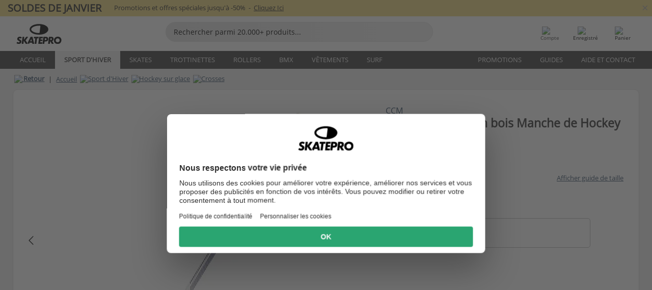

--- FILE ---
content_type: text/html; charset=UTF-8
request_url: https://www.skatepro.ca/fr/224-11241.htm
body_size: 27199
content:
<!doctype html>
<html class="no-js" dir="ltr" lang="fr-ca">
<head itemscope itemtype="http://schema.org/WebSite">
	<link rel="dns-prefetch" href="https://cdn.skatepro.com"/>
	<link rel="preconnect" href="https://cdn.skatepro.com"/>
	<meta charset="utf-8" />
	<meta itemprop="name" content="SkatePro.ca" />
	<title>CCM Ultimate Senior En bois Manche de Hockey - Crosses Hockey Sur Glace</title>
	<meta name="description" content="En stock. Commandez maintenant pour $53.95. Construit à partir de bois multi-laminé combiné à de l'ABS renforcé de fibres de verre.. ✓ Livraison rapide" />
	<meta property="og:image" content="https://cdn.skatepro.com/product/520/ccm-ultimate-senior-wooden-stick-ga.webp" />
	<meta property="og:title" content="CCM Ultimate Senior En bois Manche de Hockey - Crosses Hockey Sur Glace" />
	<meta property="og:url" content="https://www.skatepro.ca/fr/224-11241.htm" />
	<meta property="og:type" content="website" />
	<link rel="canonical" href="https://www.skatepro.ca/fr/224-11241.htm" />
	<link rel="alternate" hreflang="cs" href="https://www.skatepro.cz/224-11241.htm" />
	<link rel="alternate" hreflang="da" href="https://www.skatepro.dk/224-11241.htm" />
	<link rel="alternate" hreflang="de" href="https://www.skatepro.de/224-11241.htm" />
	<link rel="alternate" hreflang="de-at" href="https://www.skatepro.at/224-11241.htm" />
	<link rel="alternate" hreflang="de-ch" href="https://www.skatepro.ch/de/224-11241.htm" />
	<link rel="alternate" hreflang="el" href="https://www.skatepro.gr/224-11241.htm" />
	<link rel="alternate" hreflang="en" href="https://www.skatepro.com/en-us/224-11241.htm" />
	<link rel="alternate" hreflang="en-au" href="https://www.skatepro.com.au/224-11241.htm" />
	<link rel="alternate" hreflang="en-ca" href="https://www.skatepro.ca/en/224-11241.htm" />
	<link rel="alternate" hreflang="en-gb" href="https://www.skatepro.uk/224-11241.htm" />
	<link rel="alternate" hreflang="en-ie" href="https://www.skatepro.ie/224-11241.htm" />
	<link rel="alternate" hreflang="en-nz" href="https://www.skatepro.co.nz/224-11241.htm" />
	<link rel="alternate" hreflang="es" href="https://www.skatepro.es/224-11241.htm" />
	<link rel="alternate" hreflang="es-mx" href="https://www.skatepro.com.mx/224-11241.htm" />
	<link rel="alternate" hreflang="es-us" href="https://www.skatepro.com/es-us/224-11241.htm" />
	<link rel="alternate" hreflang="et" href="https://www.skatepro.ee/224-11241.htm" />
	<link rel="alternate" hreflang="fi" href="https://www.skatepro.fi/224-11241.htm" />
	<link rel="alternate" hreflang="fr" href="https://www.skatepro.fr/224-11241.htm" />
	<link rel="alternate" hreflang="fr-be" href="https://www.skatepro.be/fr/224-11241.htm" />
	<link rel="alternate" hreflang="fr-ca" href="https://www.skatepro.ca/fr/224-11241.htm" />
	<link rel="alternate" hreflang="fr-ch" href="https://www.skatepro.ch/fr/224-11241.htm" />
	<link rel="alternate" hreflang="hr" href="https://www.skatepro.hr/224-11241.htm" />
	<link rel="alternate" hreflang="hu" href="https://www.skatepro.hu/224-11241.htm" />
	<link rel="alternate" hreflang="it" href="https://www.skatepro.it/224-11241.htm" />
	<link rel="alternate" hreflang="lt" href="https://www.skatepro.lt/224-11241.htm" />
	<link rel="alternate" hreflang="lv" href="https://www.skatepro.lv/224-11241.htm" />
	<link rel="alternate" hreflang="nl" href="https://www.skatepro.nl/224-11241.htm" />
	<link rel="alternate" hreflang="nl-be" href="https://www.skatepro.be/nl/224-11241.htm" />
	<link rel="alternate" hreflang="no" href="https://www.skatepro.no/224-11241.htm" />
	<link rel="alternate" hreflang="pl" href="https://www.skatepro.com.pl/224-11241.htm" />
	<link rel="alternate" hreflang="pt" href="https://www.skatepro.pt/224-11241.htm" />
	<link rel="alternate" hreflang="ro" href="https://www.skatepro.ro/224-11241.htm" />
	<link rel="alternate" hreflang="ru" href="https://www.skatepro.ru/224-11241.htm" />
	<link rel="alternate" hreflang="sv" href="https://www.skatepro.se/224-11241.htm" />
	<meta name="viewport" content="width=device-width, initial-scale=1.0, maximum-scale=1" />
	<meta http-equiv="X-UA-Compatible" content="IE=edge" />
	<meta name="format-detection" content="telephone=no" />
		<meta name="msapplication-config" content="https://cdn.skatepro.com/shop/skatepro/browserconfig.xml?v=2">
	<meta name="theme-color" content="#000000">
	<link rel="apple-touch-icon" sizes="180x180" href="https://cdn.skatepro.com/shop/skatepro/apple-touch-icon.png?v=2">
	<link rel="icon" type="image/png" href="https://cdn.skatepro.com/shop/skatepro/favicon-32x32.png?v=2" sizes="32x32">
	<link rel="icon" type="image/png" href="https://cdn.skatepro.com/shop/skatepro/favicon-16x16.png?v=2" sizes="16x16">
	<link rel="manifest" href="https://cdn.skatepro.com/shop/skatepro/manifest.json?v=2">
	<link rel="mask-icon" href="https://cdn.skatepro.com/shop/skatepro/safari-pinned-tab.svg?v=3" color="#000000">
		<base href="https://www.skatepro.ca/fr/" />
	<link rel="shortcut icon" href="https://cdn.skatepro.com/shop/skatepro/favicon.ico?v=2">
		<link rel="stylesheet" type="text/css" href="https://cdn.skatepro.com/css/vendor/foundation/foundation.min.css"  />
	<link rel="stylesheet" type="text/css" href="https://cdn.skatepro.com/css/general.min-1768826829.css"  />
	<link rel="stylesheet" type="text/css" href="https://cdn.skatepro.com/css/section.min-1768826829.css"  />
	<link rel="stylesheet" type="text/css" href="https://cdn.skatepro.com/css/section_guide.min-1768826829.css"  />
	<link rel="stylesheet" type="text/css" href="https://cdn.skatepro.com/css/sizing_guide.min-1768826829.css"  />
	<link rel="stylesheet" type="text/css" href="https://cdn.skatepro.com/css/product_info.min-1768826829.css"  />
	<link rel="stylesheet" type="text/css" href="https://cdn.skatepro.com/css/product.min-1768826829.css"  />
	<link rel="stylesheet" type="text/css" href="https://cdn.skatepro.com/css/vendor/slick/slick.css"  />
	<link rel="stylesheet" type="text/css" href="https://cdn.skatepro.com/css/vendor/photoswipe/photoswipe.css"  />
	<link rel="stylesheet" type="text/css" href="https://cdn.skatepro.com/css/vendor/photoswipe/default-skin/default_skin.css"  />
	<link rel="stylesheet" type="text/css" href="https://cdn.skatepro.com/css/other.min-1768826829.css"  />
	<link rel="stylesheet" type="text/css" href="https://cdn.skatepro.com/css/vendor/google/font.css"  />
	<script type="text/javascript" src="https://cdn.skatepro.com/web_component/autocomplete/autocomplete_section.min-1768826829.js" defer crossorigin></script>
	<script type="text/javascript" src="https://cdn.skatepro.com/web_component/autocomplete/autocomplete_product.min-1768826829.js" defer crossorigin></script>
	<script type="text/javascript" src="https://cdn.skatepro.com/web_component/autocomplete/autocomplete_phrase.min-1768826829.js" defer crossorigin></script>
	<script type="text/javascript" src="https://cdn.skatepro.com/web_component/autocomplete/autocomplete_article.min-1768826829.js" defer crossorigin></script>
	<script type="text/javascript" src="https://cdn.skatepro.com/web_component/autocomplete/autocomplete_brand.min-1768826829.js" defer crossorigin></script>
	<script type="text/javascript" src="https://cdn.skatepro.com/web_component/autocomplete/autocomplete_category.min-1768826829.js" defer crossorigin></script>
	<script type="text/javascript" src="https://cdn.skatepro.com/web_component/product_list_box.min-1768826829.js" defer crossorigin></script>
	<script type="text/javascript" src="https://cdn.skatepro.com/web_component/recommended_product.min-1768826829.js" defer crossorigin></script>
	<script type="text/javascript" src="https://cdn.skatepro.com/web_component/recommendation_section.min-1768826829.js" defer crossorigin></script>
	<script type="text/javascript" src="https://cdn.skatepro.com/web_component/custom_dialog.min-1768826829.js" defer crossorigin></script>
	<script type="text/javascript" src="https://cdn.skatepro.com/web_component/review_user.min-1768826829.js" defer crossorigin></script>
	<script type="text/javascript" src="https://cdn.skatepro.com/web_component/review_average.min-1768826829.js" defer crossorigin></script>
	<script type="text/javascript" src="https://cdn.skatepro.com/web_component/review_number_per_star.min-1768826829.js" defer crossorigin></script>
	<script type="text/javascript" src="https://cdn.skatepro.com/web_component/notification_box.min-1768826829.js" defer crossorigin></script>
	<script type="text/javascript" src="https://cdn.skatepro.com/web_component/rating_star.min-1768826829.js" defer crossorigin></script>
	<script type="text/javascript" src="https://cdn.skatepro.com/web_component/color_swatch.min-1768826829.js" defer crossorigin></script>
	<script type="text/javascript" src="https://cdn.skatepro.com/web_component/expert_review.min-1768826829.js" defer crossorigin></script>
	<script type="text/javascript" src="https://cdn.skatepro.com/web_component/review_gallery.min-1768826829.js" defer crossorigin></script>
	<script src="https://cdn.skatepro.com/js/vendor/jquery/jquery.min.js" crossorigin="anonymous"></script>
	<script src="https://cdn.skatepro.com/js/vendor/foundation/foundation.js" crossorigin="anonymous"></script>
	<script src="https://cdn.skatepro.com/js/general.min-1768826829.js" crossorigin="anonymous"></script>
	<script src="https://cdn.skatepro.com/js/vendor/adoptedstylesheet/adoptedStyleSheets.js" crossorigin="anonymous"></script>
	<script src="https://cdn.skatepro.com/js/autocomplete_search.min-1768826829.js" crossorigin="anonymous"></script>
	<script src="https://cdn.skatepro.com/js/data/model/product_model.min-1768826829.js" crossorigin="anonymous"></script>
	<script src="https://cdn.skatepro.com/js/data/model/brand_model.min-1768826829.js" crossorigin="anonymous"></script>
	<script src="https://cdn.skatepro.com/js/data/model/article_model.min-1768826829.js" crossorigin="anonymous"></script>
	<script src="https://cdn.skatepro.com/js/data/model/phrase_model.min-1768826829.js" crossorigin="anonymous"></script>
	<script src="https://cdn.skatepro.com/js/data/model/category_model.min-1768826829.js" crossorigin="anonymous"></script>
	<script src="https://cdn.skatepro.com/js/data/model/product_result_model.min-1768826829.js" crossorigin="anonymous"></script>
	<script src="https://cdn.skatepro.com/js/data/model/review_model.min-1768826829.js" crossorigin="anonymous"></script>
	<script src="https://cdn.skatepro.com/js/data/model/expert_review_model.min-1768826829.js" crossorigin="anonymous"></script>
	<script src="https://cdn.skatepro.com/js/validate.min-1768826829.js" crossorigin="anonymous"></script>
	<script src="https://cdn.skatepro.com/js/tracking.min-1768826829.js" crossorigin="anonymous"></script>
	<script src="https://cdn.skatepro.com/js/element_spacer.min-1768826829.js" crossorigin="anonymous"></script>
	<script src="https://cdn.skatepro.com/js/slider.min-1768826829.js" crossorigin="anonymous"></script>
	<script src="https://cdn.skatepro.com/js/vendor/slick/slick.js" crossorigin="anonymous"></script>
	<script src="https://cdn.skatepro.com/js/product.min-1768826829.js" crossorigin="anonymous"></script>
	<script src="https://cdn.skatepro.com/js/product_info.min-1768826829.js" crossorigin="anonymous"></script>
	<script src="https://cdn.skatepro.com/js/shorten.min-1768826829.js" crossorigin="anonymous"></script>
	<script src="https://cdn.skatepro.com/js/constant.min-1768826829.js" crossorigin="anonymous"></script>
	<script async src="https://cdn.skatepro.com/js/vendor/foundation/what-input.js" crossorigin="anonymous"></script>
	<script async src="https://cdn.skatepro.com/js/vendor/photoswipe/photoswipe.js" crossorigin="anonymous"></script>
	<script async src="https://cdn.skatepro.com/js/vendor/photoswipe/photoswipe_ui_default.js" crossorigin="anonymous"></script>
	<script id="usercentrics-cmp" src="https://web.cmp.usercentrics.eu/ui/loader.js" data-settings-id="-PaBVs8zC" async></script><script>
		window.addEventListener('UC_UI_INITIALIZED', function(event) {
			UC_UI.showFirstLayer();
		})
		</script><script>
		window.dataLayer = window.dataLayer || [];
    function gtag(){dataLayer.push(arguments);}
    const gtm_mode = true;
    
    gtag('consent', 'default', {
        ad_personalization: 'denied',
        ad_storage: 'denied',
        ad_user_data: 'denied',
        analytics_storage: 'denied',
        functionality_storage: 'denied',
        personalization_storage: 'denied',
        security_storage: 'granted',
        wait_for_update: 500
    });
    gtag('set', 'ads_data_redaction', true);
window.dataLayer.push({"dimension2_gtm":"11241","dimension3_gtm":"product","dimension4_gtm":"250.21"});
</script>
<script>!function(){"use strict";function l(e){for(var t=e,r=0,n=document.cookie.split(";");r<n.length;r++){var o=n[r].split("=");if(o[0].trim()===t)return o[1]}}function s(e){return localStorage.getItem(e)}function u(e){return window[e]}function A(e,t){e=document.querySelector(e);return t?null==e?void 0:e.getAttribute(t):null==e?void 0:e.textContent}var e=window,t=document,r="script",n="dataLayer",o="https://gss.skatepro.ca",a="",i="3jljyzvxkrjn",c="dkhf8eo=aWQ9R1RNLVdNQkxMV0RO&sort=desc",g="stapeUserId",v="",E="",d=!1;try{var d=!!g&&(m=navigator.userAgent,!!(m=new RegExp("Version/([0-9._]+)(.*Mobile)?.*Safari.*").exec(m)))&&16.4<=parseFloat(m[1]),f="stapeUserId"===g,I=d&&!f?function(e,t,r){void 0===t&&(t="");var n={cookie:l,localStorage:s,jsVariable:u,cssSelector:A},t=Array.isArray(t)?t:[t];if(e&&n[e])for(var o=n[e],a=0,i=t;a<i.length;a++){var c=i[a],c=r?o(c,r):o(c);if(c)return c}else console.warn("invalid uid source",e)}(g,v,E):void 0;d=d&&(!!I||f)}catch(e){console.error(e)}var m=e,g=(m[n]=m[n]||[],m[n].push({"gtm.start":(new Date).getTime(),event:"gtm.js"}),t.getElementsByTagName(r)[0]),v=I?"&bi="+encodeURIComponent(I):"",E=t.createElement(r),f=(d&&(i=8<i.length?i.replace(/([a-z]{8}$)/,"kp$1"):"kp"+i),!d&&a?a:o);E.async=!0,E.src=f+"/"+i+".js?"+c+v,null!=(e=g.parentNode)&&e.insertBefore(E,g)}();</script>
<script type="text/javascript" async src="https://www.googletagmanager.com/gtag/js?id=AW-925254201"></script>
<script type="text/javascript">
		gtag('js', new Date());
		gtag('config', 'AW-925254201', {'groups':'adwords', 'allow_enhanced_conversions':true});
</script>
		<!-- BING UET START -->
		<script type="text/plain" data-usercentrics="Microsoft Advertising Remarketing">
		try {
		(function(w,d,t,r,u){var f,n,i;w[u]=w[u]||[],f=function(){var o={ti:"5218731"};o.q=w[u];if(typeof UET==="function"){w[u]=new UET(o),w[u].push("pageLoad")}},n=d.createElement(t),n.src=r,n.async=1,n.onload=n.onreadystatechange=function(){var s=this.readyState;s&&s!=="loaded"&&s!=="complete"||(f(),n.onload=n.onreadystatechange=null)},i=d.getElementsByTagName(t)[0],i.parentNode.insertBefore(n,i)})(window,document,"script","//bat.bing.com/bat.js","uetq");
				} catch(e) {
			//Ignore errors
		}
		</script>
		<noscript>
			<img src="//bat.bing.com/action/0?ti=5218731&Ver=2" height="0" width="0" style="display:none; visibility: hidden;" />
		</noscript>
		<!-- BING UET END -->
				<script type="text/plain" src="//cdn.scarabresearch.com/js/187079763D62B1FC/scarab-v2.js" data-usercentrics="Emarsys" id="scarab-js-api"></script>
		<script type="text/plain" data-usercentrics="Emarsys">
		var ScarabQueue;
		ScarabQueue = ScarabQueue || [];
		</script>
		</head>
<body>
	<noscript><iframe src="https://gss.skatepro.ca/ns.html?id=GTM-WMBLLWDN" height="0" width="0" style="display:none;visibility:hidden"></iframe></noscript>
		<noscript id="deferred-styles">
			<link rel="stylesheet" type="text/css" href="https://cdn.skatepro.com/css/mobile_menu2.min-1768826829.css" media="(max-width: 78.125em)" />
<link rel="stylesheet" type="text/css" href="https://cdn.skatepro.com/css/review.min-1768826829.css"  />
		</noscript>
		<script>
						(function() {
				if (typeof window.CustomEvent === "function") {
					return false;
				}

				function CustomEvent(event, params) {
					params = params || {bubbles: false, cancelable: false, detail: undefined};
					var evt = document.createEvent('CustomEvent');
					evt.initCustomEvent(event, params.bubbles, params.cancelable, params.detail);
					return evt;
				}
				CustomEvent.prototype = window.Event.prototype;
				window.CustomEvent = CustomEvent;
			})();
			var slick_loaded_event = new CustomEvent('slick_loaded', {});
			var loadDeferredStyles = function() {
				var addStylesNode = document.getElementById("deferred-styles");
				var replacement = document.createElement("div");
				replacement.innerHTML = addStylesNode.textContent;
				document.body.appendChild(replacement);
				addStylesNode.parentElement.removeChild(addStylesNode);
			};
			var raf = requestAnimationFrame || mozRequestAnimationFrame || webkitRequestAnimationFrame || msRequestAnimationFrame;
			if (raf) {
				raf(function() {
					window.setTimeout(loadDeferredStyles, 0);
				});
			}
			else {
				window.addEventListener('load', loadDeferredStyles);
			}
		</script>
		
		<script>
		let data_provider_settings = {
			'cluster_id': 'w251AC48E',
			'market': 'CA_FR',
			'locale': 'fr-FR',
			'touchpoint': window.innerWidth > 1250 ? 'desktop' : 'mobile',
			'session_key': '9a437d7724ed49f82a76a6a40ffb9c6c',
			'customer_key': '',
			'limit': 60,
			'skip': 0,
		}
		let format_settings = {
			'link_prefix': 'https://www.skatepro.ca/fr',
			'price_format': {"title":"Canadiske dollar","symbol_left":"$","symbol_right":"","symbol_space":"no","decimal_point":".","thousands_point":",","decimal_places":"2","value":"0.21561483","code":"CAD","currencies_id":"16","is_default":"1","allow_code_prepend":"1"},
			'cdn': 'https://cdn.skatepro.com',
			'static': 'https://static.skatepro.com',
			'date_format': 'Y-m-d',
			'company_name': 'SkatePro',
		}
		let content_provider = 'voyado';
		let recommendation_provider = 'voyado';
		let search_provider = 'voyado';
		
		window.asset_manifest = JSON.parse('{"js\/shop_payment.js":"js\/shop_payment.min-1768826829.js","js\/product_info_module.js":"js\/product_info_module.min-1768826829.js","js\/account_history_info.js":"js\/account_history_info.min-1768826829.js","js\/product.js":"js\/product.min-1768826829.js","js\/product_info.js":"js\/product_info.min-1768826829.js","js\/specials_module.js":"js\/specials_module.min-1768826829.js","js\/checkout.js":"js\/checkout.min-1768826829.js","js\/customizer_module.js":"js\/customizer_module.min-1768826829.js","js\/account_history.js":"js\/account_history.min-1768826829.js","js\/dialog_polyfill.js":"js\/dialog_polyfill.min-1768826829.js","js\/checkout_shop_module.js":"js\/checkout_shop_module.min-1768826829.js","js\/reviews_write.js":"js\/reviews_write.min-1768826829.js","js\/constant.js":"js\/constant.min-1768826829.js","js\/error404_module.js":"js\/error404_module.min-1768826829.js","js\/account.js":"js\/account.min-1768826829.js","js\/build.js":"js\/build.min-1768826829.js","js\/product_info_module.min2.js":"js\/product_info_module.min2.min-1761120504.js","js\/brand_module.js":"js\/brand_module.min-1768826829.js","js\/article_module.js":"js\/article_module.min-1768826829.js","js\/reviews_write_module.js":"js\/reviews_write_module.min-1768826829.js","js\/element_spacer.js":"js\/element_spacer.min-1768826829.js","js\/tracking.js":"js\/tracking.min-1768826829.js","js\/search_module.js":"js\/search_module.min-1768826829.js","js\/collect_component.js":"js\/collect_component.min-1768826829.js","js\/form_check.js":"js\/form_check.min-1768826829.js","js\/category_module.js":"js\/category_module.min-1768826829.js","js\/index_module.js":"js\/index_module.min-1768826829.js","js\/product_info.min2.js":"js\/product_info.min2.min-1761025787.js","js\/logoff_module.js":"js\/logoff_module.min-1768826829.js","js\/general.js":"js\/general.min-1768826829.js","js\/sizing_guide_module.js":"js\/sizing_guide_module.min-1768826829.js","js\/barcode_scanner.js":"js\/barcode_scanner.min-1768826829.js","js\/validate.js":"js\/validate.min-1768826829.js","js\/collect.js":"js\/collect.min-1768826829.js","js\/autocomplete_search.js":"js\/autocomplete_search.min-1768826829.js","js\/cart.js":"js\/cart.min-1768826829.js","js\/data\/model\/expert_review_model.js":"js\/data\/model\/expert_review_model.min-1768826829.js","js\/data\/model\/phrase_model.js":"js\/data\/model\/phrase_model.min-1768826829.js","js\/data\/model\/product_result_model.js":"js\/data\/model\/product_result_model.min-1768826829.js","js\/data\/model\/top3_subsection_model.js":"js\/data\/model\/top3_subsection_model.min-1768826829.js","js\/data\/model\/product_model.js":"js\/data\/model\/product_model.min-1768826829.js","js\/data\/model\/article_model.js":"js\/data\/model\/article_model.min-1768826829.js","js\/data\/model\/brand_model.js":"js\/data\/model\/brand_model.min-1768826829.js","js\/data\/model\/cart_product_model.js":"js\/data\/model\/cart_product_model.min-1768826829.js","js\/data\/model\/filter_type_text_model.js":"js\/data\/model\/filter_type_text_model.min-1768826829.js","js\/data\/model\/filter_type_sort_model.js":"js\/data\/model\/filter_type_sort_model.min-1768826829.js","js\/data\/model\/filter_value_color_model.js":"js\/data\/model\/filter_value_color_model.min-1768826829.js","js\/data\/model\/filter_type_range_model.js":"js\/data\/model\/filter_type_range_model.min-1768826829.js","js\/data\/model\/category_model.js":"js\/data\/model\/category_model.min-1768826829.js","js\/data\/model\/return_product_model.js":"js\/data\/model\/return_product_model.min-1768826829.js","js\/data\/model\/review_model.js":"js\/data\/model\/review_model.min-1768826829.js","js\/data\/model\/filter_type_color_model.js":"js\/data\/model\/filter_type_color_model.min-1768826829.js","js\/data\/model\/filter_type_model.js":"js\/data\/model\/filter_type_model.min-1768826829.js","js\/data\/model\/filter_value_text_model.js":"js\/data\/model\/filter_value_text_model.min-1768826829.js","js\/data\/model\/filter_value_model.js":"js\/data\/model\/filter_value_model.min-1768826829.js","js\/data\/data_service.js":"js\/data\/data_service.min-1768826829.js","js\/data\/product_list_state.js":"js\/data\/product_list_state.min-1768826829.js","js\/data\/provider\/skatepro\/map_to_category_model.js":"js\/data\/provider\/skatepro\/map_to_category_model.min-1768826829.js","js\/data\/provider\/skatepro\/search.js":"js\/data\/provider\/skatepro\/search.min-1768826829.js","js\/data\/provider\/skatepro\/autocomplete.js":"js\/data\/provider\/skatepro\/autocomplete.min-1768826829.js","js\/data\/provider\/skatepro\/index.js":"js\/data\/provider\/skatepro\/index.min-1768826829.js","js\/data\/provider\/skatepro\/article.js":"js\/data\/provider\/skatepro\/article.min-1768826829.js","js\/data\/provider\/skatepro\/sizing_guide.js":"js\/data\/provider\/skatepro\/sizing_guide.min-1768826829.js","js\/data\/provider\/skatepro\/service.js":"js\/data\/provider\/skatepro\/service.min-1768826829.js","js\/data\/provider\/skatepro\/cart.js":"js\/data\/provider\/skatepro\/cart.min-1768826829.js","js\/data\/provider\/skatepro\/product.js":"js\/data\/provider\/skatepro\/product.min-1768826829.js","js\/data\/provider\/skatepro\/category.js":"js\/data\/provider\/skatepro\/category.min-1768826829.js","js\/data\/provider\/skatepro\/map_to_brand_model.js":"js\/data\/provider\/skatepro\/map_to_brand_model.min-1768826829.js","js\/data\/provider\/skatepro\/specials.js":"js\/data\/provider\/skatepro\/specials.min-1768826829.js","js\/data\/provider\/skatepro\/map_to_article_model.js":"js\/data\/provider\/skatepro\/map_to_article_model.min-1768826829.js","js\/data\/provider\/skatepro\/map_to_product_model.js":"js\/data\/provider\/skatepro\/map_to_product_model.min-1768826829.js","js\/data\/provider\/voyado\/filter.js":"js\/data\/provider\/voyado\/filter.min-1768826829.js","js\/data\/provider\/voyado\/map_to_brand_model.js":"js\/data\/provider\/voyado\/map_to_brand_model.min-1768826829.js","js\/data\/provider\/voyado\/map_to_phrase_model.js":"js\/data\/provider\/voyado\/map_to_phrase_model.min-1768826829.js","js\/data\/provider\/voyado\/map_to_article_model.js":"js\/data\/provider\/voyado\/map_to_article_model.min-1768826829.js","js\/data\/provider\/voyado\/map_to_product_model.js":"js\/data\/provider\/voyado\/map_to_product_model.min-1768826829.js","js\/data\/provider\/voyado\/service.js":"js\/data\/provider\/voyado\/service.min-1768826829.js","js\/data\/provider\/voyado\/product.js":"js\/data\/provider\/voyado\/product.min-1768826829.js","js\/data\/provider\/voyado\/map_to_filter_model.js":"js\/data\/provider\/voyado\/map_to_filter_model.min-1768826829.js","js\/data\/provider\/voyado\/search.js":"js\/data\/provider\/voyado\/search.min-1768826829.js","js\/data\/provider\/voyado\/map_to_category_model.js":"js\/data\/provider\/voyado\/map_to_category_model.min-1768826829.js","js\/data\/provider\/voyado\/notification.js":"js\/data\/provider\/voyado\/notification.min-1768826829.js","js\/data\/provider\/voyado\/cart.js":"js\/data\/provider\/voyado\/cart.min-1768826829.js","js\/data\/provider\/voyado\/search_origin.js":"js\/data\/provider\/voyado\/search_origin.min-1768826829.js","js\/data\/provider\/voyado\/api.js":"js\/data\/provider\/voyado\/api.min-1768826829.js","js\/data\/provider\/voyado\/landing_page.js":"js\/data\/provider\/voyado\/landing_page.min-1768826829.js","js\/data\/provider\/voyado\/autocomplete.js":"js\/data\/provider\/voyado\/autocomplete.min-1768826829.js","js\/cart_module.js":"js\/cart_module.min-1768826829.js","js\/slider.js":"js\/slider.min-1768826829.js","js\/checkout_shop.js":"js\/checkout_shop.min-1768826829.js","js\/filter.js":"js\/filter.min-1768826829.js","js\/test.js":"js\/test.min-1768826829.js","js\/mobile_menu.js.php":"js\/mobile_menu.js.min-1768826829.php","js\/shorten.js":"js\/shorten.min-1768826829.js","js\/render_list.js":"js\/render_list.min-1768826829.js","js\/contact_us.js":"js\/contact_us.min-1768826829.js","js\/customizer.js":"js\/customizer.min-1768826829.js","css\/search.css":"css\/search.min-1768826829.css","css\/section_product.css":"css\/section_product.min-1768826829.css","css\/category.css":"css\/category.min-1768826829.css","css\/checkout.css":"css\/checkout.min-1768826829.css","css\/collect_mobile.css":"css\/collect_mobile.min-1768826829.css","css\/review.css":"css\/review.min-1768826829.css","css\/section_category.css":"css\/section_category.min-1768826829.css","css\/section_minibanner.css":"css\/section_minibanner.min-1768826829.css","css\/general_nordicsport.css":"css\/general_nordicsport.min-1768826829.css","css\/account.css":"css\/account.min-1768826829.css","css\/team_skatepro.css":"css\/team_skatepro.min-1768826829.css","css\/general.css":"css\/general.min-1768826829.css","css\/checkout_right_cart.css":"css\/checkout_right_cart.min-1768826829.css","css\/other.css":"css\/other.min-1768826829.css","css\/section_brand.css":"css\/section_brand.min-1768826829.css","css\/section_top3.css":"css\/section_top3.min-1768826829.css","css\/section_about.css":"css\/section_about.min-1768826829.css","css\/customizer.css":"css\/customizer.min-1768826829.css","css\/checkout_shop.css":"css\/checkout_shop.min-1768826829.css","css\/build.css":"css\/build.min-1768826829.css","css\/product.css":"css\/product.min-1768826829.css","css\/article.css":"css\/article.min-1768826829.css","css\/filter.css":"css\/filter.min-1768826829.css","css\/printorder.css":"css\/printorder.min-1768826829.css","css\/account_history_info.css":"css\/account_history_info.min-1768826829.css","css\/mobile_menu2.css":"css\/mobile_menu2.min-1768826829.css","css\/section.css":"css\/section.min-1768826829.css","css\/section_guide.css":"css\/section_guide.min-1768826829.css","css\/collect_tablet.css":"css\/collect_tablet.min-1768826829.css","css\/mobile_menu.css":"css\/mobile_menu.min-1768826829.css","css\/dialog_polyfill.css":"css\/dialog_polyfill.min-1768826829.css","css\/product_info.css":"css\/product_info.min-1768826829.css","css\/domain_article.css":"css\/domain_article.min-1768826829.css","css\/sizing_guide.css":"css\/sizing_guide.min-1768826829.css","web_component\/color_swatch.js":"web_component\/color_swatch.min-1768826829.js","web_component\/recommendation_section.js":"web_component\/recommendation_section.min-1768826829.js","web_component\/review_average.js":"web_component\/review_average.min-1768826829.js","web_component\/product_list_box.js":"web_component\/product_list_box.min-1768826829.js","web_component\/recommended_product.js":"web_component\/recommended_product.min-1768826829.js","web_component\/autocomplete\/autocomplete_brand.js":"web_component\/autocomplete\/autocomplete_brand.min-1768826829.js","web_component\/autocomplete\/autocomplete_phrase.js":"web_component\/autocomplete\/autocomplete_phrase.min-1768826829.js","web_component\/autocomplete\/autocomplete_article.js":"web_component\/autocomplete\/autocomplete_article.min-1768826829.js","web_component\/autocomplete\/autocomplete_section.js":"web_component\/autocomplete\/autocomplete_section.min-1768826829.js","web_component\/autocomplete\/autocomplete_category.js":"web_component\/autocomplete\/autocomplete_category.min-1768826829.js","web_component\/autocomplete\/autocomplete_product.js":"web_component\/autocomplete\/autocomplete_product.min-1768826829.js","web_component\/input_currency.js":"web_component\/input_currency.min-1768826829.js","web_component\/expert_review.js":"web_component\/expert_review.min-1768826829.js","web_component\/pagination_list.js":"web_component\/pagination_list.min-1768826829.js","web_component\/article_list_box.js":"web_component\/article_list_box.min-1768826829.js","web_component\/webpos\/webpos_quantity_input.js":"web_component\/webpos\/webpos_quantity_input.min-1768826829.js","web_component\/webpos\/webpos_delete.js":"web_component\/webpos\/webpos_delete.min-1768826829.js","web_component\/webpos\/webpos_return_product.js":"web_component\/webpos\/webpos_return_product.min-1768826829.js","web_component\/webpos\/webpos_product.js":"web_component\/webpos\/webpos_product.min-1768826829.js","web_component\/product_list_section.js":"web_component\/product_list_section.min-1768826829.js","web_component\/page_load_more.js":"web_component\/page_load_more.min-1768826829.js","web_component\/category_button.js":"web_component\/category_button.min-1768826829.js","web_component\/review_user.js":"web_component\/review_user.min-1768826829.js","web_component\/review_number_per_star.js":"web_component\/review_number_per_star.min-1768826829.js","web_component\/notification_box.js":"web_component\/notification_box.min-1768826829.js","web_component\/filter\/filter_option_range.js":"web_component\/filter\/filter_option_range.min-1768826829.js","web_component\/filter\/filter_button_badge.js":"web_component\/filter\/filter_button_badge.min-1768826829.js","web_component\/filter\/filter_option_radio.js":"web_component\/filter\/filter_option_radio.min-1768826829.js","web_component\/filter\/filter_button_reset.js":"web_component\/filter\/filter_button_reset.min-1768826829.js","web_component\/filter\/filter_button_list.js":"web_component\/filter\/filter_button_list.min-1768826829.js","web_component\/filter\/filter_button_sort.js":"web_component\/filter\/filter_button_sort.min-1768826829.js","web_component\/filter\/filter_option_checkbox.js":"web_component\/filter\/filter_option_checkbox.min-1768826829.js","web_component\/filter\/filter_button.js":"web_component\/filter\/filter_button.min-1768826829.js","web_component\/filter\/filter_option_color.js":"web_component\/filter\/filter_option_color.min-1768826829.js","web_component\/filter\/filter_dialog.js":"web_component\/filter\/filter_dialog.min-1768826829.js","web_component\/custom_dialog.js":"web_component\/custom_dialog.min-1768826829.js","web_component\/account\/account_order.js":"web_component\/account\/account_order.min-1768826829.js","web_component\/account\/account_dashboard_button.js":"web_component\/account\/account_dashboard_button.min-1768826829.js","web_component\/review_gallery.js":"web_component\/review_gallery.min-1768826829.js","web_component\/rating_star.js":"web_component\/rating_star.min-1768826829.js","web_component\/article_list_section.js":"web_component\/article_list_section.min-1768826829.js","web_component\/top3\/top3_subsection.js":"web_component\/top3\/top3_subsection.min-1768826829.js","web_component\/top3\/top3_product.js":"web_component\/top3\/top3_product.min-1768826829.js","web_component\/top3\/top3_section.js":"web_component\/top3\/top3_section.min-1768826829.js"}');
  		window.asset = function (path) {
    		return 'https://cdn.skatepro.com/' + (window.asset_manifest[path] || path);
		};
		
		var cache_bust_data_provider = '?74';
		
		let DEV_ONLY = false;
		</script>
		<script type='module'>
		//TODO TSJ, 2024-07-04: Put this somewhere else - it does not belong here
		const { data_service } = await import(asset('js/data/data_service.js'));
		
		let notification_data_provider_settings = {
				...data_provider_settings,
				provider: 'voyado'
			};
		let notification_instance = await data_service.create(notification_data_provider_settings);
		
		// Voyado notification handling
		document.body.addEventListener('click', async (event) => {
			// Check if the clicked element is a custom element (contains a hyphen)
			if (event.target.tagName && event.target.tagName.includes('-')) {
				// We use composedPath() to get the full path of the event, including the shadow DOM for nested custom elements
				const path = event.composedPath();
  
				// Find the first <a> element with a data-track_value/track_type attribute
				const targetLink = path.find(element =>
					element instanceof HTMLAnchorElement && element.hasAttribute('data-track_type') && element.hasAttribute('data-track_value')
				);
				
				if (targetLink) {
					const track_type = targetLink.getAttribute('data-track_type');
					const track_value = targetLink.getAttribute('data-track_value');
					
					// Stop the default behavior of the <a> tag
					event.preventDefault();
					
					switch (track_type) {
						case 'click':
							await notification_instance.notification_click(track_value);
							break;
						case 'add_favorite':
							await notification_instance.notification_add_favorite(track_value);
							break;
						case 'remove_favorite':
							await notification_instance.notification_remove_favorite(track_value);
							break;
						case 'add_to_cart':
							await notification_instance.notification_add_to_cart(track_value);
							break;
					}
					
					if (event.ctrlKey || event.shiftKey || event.metaKey) {
						window.open(targetLink.href, '_blank');
					} 
					else {
						window.location.href = targetLink.href;
					}
				}
			}
		});
		</script>
		
		<div class="header_infobar" style="background-color:#F1D77E;">
			<div class="row collapse infobar_content" onclick="location.href='https://www.skatepro.ca/fr/l1112.htm';">
				<div class="width_row" style="background-color:#F1D77E;">			
			<div class="float-left display_inline_block font_size_20 bold uppercase" style="font-size: 20px; margin-right: 25px; line-height: 100%;color: #2B2B2B">Soldes de janvier
			</div>
			<div class="float-left align_left" style="font-size: 13px; padding-right: 30px;color: #2B2B2B">
				Promotions et offres spéciales jusqu'à -50%&nbsp; -&nbsp; <span style="text-decoration: underline">Cliquez Ici</span>
			</div>
		</div>
			</div>
			
		<div class="infobar_close_x" onclick="close_banner(event, 'seasonal_sale', true);$(this).closest('div.header_infobar').slideToggle();">&times;</div>			
	
		</div>
	<!-- header -->
<div class="header_container" style="position: relative;">
	<div class="row collapse" style="position: relative; padding-top: 4px;">
		<div class="small-8 medium-7 large-3 columns">
			<div style="display: table; width: 100%;">
				<div style="display: table-cell; width: 1%;">
					<div class="header_mobile hide-for-large" style="min-width: 60px;color:#FFF;" onclick="toggle_mobile_menu()">
						<div class="mobile_menu_button">
							<span class="mobile_menu_button_bar"></span>
							<span class="mobile_menu_button_bar"></span>
							<span class="mobile_menu_button_bar"></span>
							<span class="mobile_menu_button_bar"></span>
							<div>Menu</div>
						</div>
					</div>
				</div>

								<div class="header_logo_container" style="display: table-cell; text-align: center;">
					<div class="header_logo"><a href="https://www.skatepro.ca/fr/" title="SkatePro"><img src="https://cdn.skatepro.com/shop/skatepro/logo.svg?7" alt="SkatePro" height="39" width="105" /></a></div>
				</div>
			</div>
		</div>
		<ul class="mobilemenu2 hide-for-large" style="display: none;"><li data-id="19" class="subcat"><div><img src="https://cdn.skatepro.com/icon/menu/19.svg" style="height: 30px;" />Sport d'Hiver</div><ul><li class="hide-for-large mobilemenu2_back">Sport d'Hiver</li><li data-id="71" class="subcat"><div>Patins à glace</div><ul><li class="hide-for-large mobilemenu2_back">Patins à glace</li><li data-id="233"><div><a href="https://www.skatepro.ca/fr/c233.htm">Enfants</a></div></li>
			<li data-id="232"><div><a href="https://www.skatepro.ca/fr/c232.htm">Artistiques</a></div></li>
			<li data-id="89"><div><a href="https://www.skatepro.ca/fr/c89.htm">Loisir</a></div></li>
			<li data-id="1001"><div><a href="https://www.skatepro.ca/fr/c1001.htm">Hockey sur glace</a></div></li>
			<li data-id="161"><div><a href="https://www.skatepro.ca/fr/c161.htm">Accessoires</a></div></li>
			<li data-id="527"><div><a href="https://www.skatepro.ca/fr/c527.htm">Semelles</a></div></li>
			<li data-id="494" class="subcat"><div>Protections</div><ul><li class="hide-for-large mobilemenu2_back">Protections</li><li data-id="134" class="subcat"><div>Enfants</div><ul><li class="hide-for-large mobilemenu2_back">Enfants</li><li data-id="484"><div><a href="https://www.skatepro.ca/fr/c484.htm">Casques</a></div></li>
			<li data-id="474"><div><a href="https://www.skatepro.ca/fr/c474.htm">Kit</a></div></li>
			</ul></li>
			<li data-id="483"><div><a href="https://www.skatepro.ca/fr/c483.htm">Casques</a></div></li>
			<li data-id="601"><div><a href="https://www.skatepro.ca/fr/c601.htm">Set de protection</a></div></li>
			<li data-id="603"><div><a href="https://www.skatepro.ca/fr/c603.htm">Protège-poignets</a></div></li>
			<li data-id="609"><div><a href="https://www.skatepro.ca/fr/c609.htm">Genouillères</a></div></li>
			<li data-id="476"><div><a href="https://www.skatepro.ca/fr/c476.htm">Coudières</a></div></li>
			<li data-id="495"><div><a href="https://www.skatepro.ca/fr/c495.htm">Shorts de Protection</a></div></li>
			</ul></li>
			</ul></li>
			<li data-id="331" class="subcat"><div>Skis Alpin</div><ul><li class="hide-for-large mobilemenu2_back">Skis Alpin</li><li data-id="68" class="subcat"><div>Skis</div><ul><li class="hide-for-large mobilemenu2_back">Skis</li><li data-id="306"><div><a href="https://www.skatepro.ca/fr/c306.htm">Skis Enfant</a></div></li>
			<li data-id="335"><div><a href="https://www.skatepro.ca/fr/c335.htm">Ski All Mountain</a></div></li>
			<li data-id="337"><div><a href="https://www.skatepro.ca/fr/c337.htm">Ski Slalom</a></div></li>
			<li data-id="171"><div><a href="https://www.skatepro.ca/fr/c171.htm">Skis Racing</a></div></li>
			<li data-id="336"><div><a href="https://www.skatepro.ca/fr/c336.htm">Ski Freestyle</a></div></li>
			<li data-id="59"><div><a href="https://www.skatepro.ca/fr/c59.htm">Skis Freeride</a></div></li>
			<li data-id="96"><div><a href="https://www.skatepro.ca/fr/c96.htm">Randonnée</a></div></li>
			</ul></li>
			<li data-id="282" class="subcat"><div>Chaussures</div><ul><li class="hide-for-large mobilemenu2_back">Chaussures</li><li data-id="304"><div><a href="https://www.skatepro.ca/fr/c304.htm">Hommes</a></div></li>
			<li data-id="307"><div><a href="https://www.skatepro.ca/fr/c307.htm">Enfants</a></div></li>
			<li data-id="339"><div><a href="https://www.skatepro.ca/fr/c339.htm">Femmes</a></div></li>
			<li data-id="533"><div><a href="https://www.skatepro.ca/fr/c533.htm">Semelles</a></div></li>
			</ul></li>
			<li data-id="326"><div><a href="https://www.skatepro.ca/fr/c326.htm">Fixations</a></div></li>
			<li data-id="305"><div><a href="https://www.skatepro.ca/fr/c305.htm">Bâtons de ski</a></div></li>
			<li data-id="363" class="subcat"><div>Masques</div><ul><li class="hide-for-large mobilemenu2_back">Masques</li><li data-id="320"><div><a href="https://www.skatepro.ca/fr/c320.htm">Masques</a></div></li>
			<li data-id="267"><div><a href="https://www.skatepro.ca/fr/c267.htm">Covers</a></div></li>
			</ul></li>
			<li data-id="611" class="subcat"><div>Accessoires</div><ul><li class="hide-for-large mobilemenu2_back">Accessoires</li><li data-id="173"><div><a href="https://www.skatepro.ca/fr/c173.htm">Peaux</a></div></li>
			<li data-id="103"><div><a href="https://www.skatepro.ca/fr/c103.htm">Entretien</a></div></li>
			<li data-id="324"><div><a href="https://www.skatepro.ca/fr/c324.htm">Divers</a></div></li>
			</ul></li>
			<li data-id="165" class="subcat"><div>Protections</div><ul><li class="hide-for-large mobilemenu2_back">Protections</li><li data-id="316"><div><a href="https://www.skatepro.ca/fr/c316.htm">Casques</a></div></li>
			<li data-id="492"><div><a href="https://www.skatepro.ca/fr/c492.htm">Short de Protection</a></div></li>
			<li data-id="323"><div><a href="https://www.skatepro.ca/fr/c323.htm">Protections Dorsales</a></div></li>
			</ul></li>
			<li data-id="812"><div><a href="https://www.skatepro.ca/fr/c812.htm">Matériel de survie</a></div></li>
			<li data-id="1011"><div><a href="https://www.skatepro.ca/fr/c1011.htm">Sacs</a></div></li>
			</ul></li>
			<li data-id="100" class="subcat"><div>Snowboards</div><ul><li class="hide-for-large mobilemenu2_back">Snowboards</li><li data-id="60"><div><a href="https://www.skatepro.ca/fr/c60.htm">Planches</a></div></li>
			<li data-id="309"><div><a href="https://www.skatepro.ca/fr/c309.htm">Chaussures</a></div></li>
			<li data-id="310"><div><a href="https://www.skatepro.ca/fr/c310.htm">Fixations</a></div></li>
			<li data-id="312"><div><a href="https://www.skatepro.ca/fr/c312.htm">Enfants</a></div></li>
			<li data-id="358" class="subcat"><div>Protections</div><ul><li class="hide-for-large mobilemenu2_back">Protections</li><li data-id="485"><div><a href="https://www.skatepro.ca/fr/c485.htm">Casques</a></div></li>
			<li data-id="504"><div><a href="https://www.skatepro.ca/fr/c504.htm">Dorsales</a></div></li>
			<li data-id="493"><div><a href="https://www.skatepro.ca/fr/c493.htm">Shorts de Protection</a></div></li>
			<li data-id="491"><div><a href="https://www.skatepro.ca/fr/c491.htm">Protège-Poignets</a></div></li>
			</ul></li>
			<li data-id="593" class="subcat"><div>Masques</div><ul><li class="hide-for-large mobilemenu2_back">Masques</li><li data-id="479"><div><a href="https://www.skatepro.ca/fr/c479.htm">Masques</a></div></li>
			<li data-id="225"><div><a href="https://www.skatepro.ca/fr/c225.htm">Covers</a></div></li>
			</ul></li>
			<li data-id="472"><div><a href="https://www.skatepro.ca/fr/c472.htm">Matériel d'avalanche</a></div></li>
			<li data-id="761"><div><a href="https://www.skatepro.ca/fr/c761.htm">Accessoires</a></div></li>
			<li data-id="1005"><div><a href="https://www.skatepro.ca/fr/c1005.htm">Sacs</a></div></li>
			</ul></li>
			<li data-id="332" class="subcat"><div>Skis de Fond</div><ul><li class="hide-for-large mobilemenu2_back">Skis de Fond</li><li data-id="175" class="subcat"><div>Skis</div><ul><li class="hide-for-large mobilemenu2_back">Skis</li><li data-id="742"><div><a href="https://www.skatepro.ca/fr/c742.htm">Classique</a></div></li>
			<li data-id="743"><div><a href="https://www.skatepro.ca/fr/c743.htm">Skating</a></div></li>
			<li data-id="744"><div><a href="https://www.skatepro.ca/fr/c744.htm">Hors piste</a></div></li>
			</ul></li>
			<li data-id="333" class="subcat"><div>Chaussures</div><ul><li class="hide-for-large mobilemenu2_back">Chaussures</li><li data-id="747"><div><a href="https://www.skatepro.ca/fr/c747.htm">Classique</a></div></li>
			<li data-id="748"><div><a href="https://www.skatepro.ca/fr/c748.htm">Skating</a></div></li>
			<li data-id="749"><div><a href="https://www.skatepro.ca/fr/c749.htm">Backcountry</a></div></li>
			<li data-id="523"><div><a href="https://www.skatepro.ca/fr/c523.htm">Accessoires</a></div></li>
			</ul></li>
			<li data-id="750" class="subcat"><div>Fixations</div><ul><li class="hide-for-large mobilemenu2_back">Fixations</li><li data-id="751"><div><a href="https://www.skatepro.ca/fr/c751.htm">Classique</a></div></li>
			<li data-id="752"><div><a href="https://www.skatepro.ca/fr/c752.htm">Skating</a></div></li>
			<li data-id="753"><div><a href="https://www.skatepro.ca/fr/c753.htm">Hors-piste</a></div></li>
			<li data-id="754"><div><a href="https://www.skatepro.ca/fr/c754.htm">Accessoires</a></div></li>
			</ul></li>
			<li data-id="240" class="subcat"><div>Bâtons de ski</div><ul><li class="hide-for-large mobilemenu2_back">Bâtons de ski</li><li data-id="334"><div><a href="https://www.skatepro.ca/fr/c334.htm">Bâtons</a></div></li>
			<li data-id="808"><div><a href="https://www.skatepro.ca/fr/c808.htm">Accessoires</a></div></li>
			</ul></li>
			<li data-id="755" class="subcat"><div>Fartage</div><ul><li class="hide-for-large mobilemenu2_back">Fartage</li><li data-id="756"><div><a href="https://www.skatepro.ca/fr/c756.htm">Fartage</a></div></li>
			<li data-id="757"><div><a href="https://www.skatepro.ca/fr/c757.htm">Fart de Glisse</a></div></li>
			<li data-id="758"><div><a href="https://www.skatepro.ca/fr/c758.htm">Klister</a></div></li>
			<li data-id="759"><div><a href="https://www.skatepro.ca/fr/c759.htm">Entretien</a></div></li>
			</ul></li>
			<li data-id="269"><div><a href="https://www.skatepro.ca/fr/c269.htm">Peaux</a></div></li>
			<li data-id="608"><div><a href="https://www.skatepro.ca/fr/c608.htm">Accessoires</a></div></li>
			<li data-id="1003"><div><a href="https://www.skatepro.ca/fr/c1003.htm">Sacs</a></div></li>
			</ul></li>
			<li data-id="124" class="subcat"><div>Hockey sur glace</div><ul><li class="hide-for-large mobilemenu2_back">Hockey sur glace</li><li data-id="70"><div><a href="https://www.skatepro.ca/fr/c70.htm">Patins</a></div></li>
			<li data-id="224"><div><a href="https://www.skatepro.ca/fr/c224.htm">Crosses</a></div></li>
			<li data-id="278"><div><a href="https://www.skatepro.ca/fr/c278.htm">Palets</a></div></li>
			<li data-id="146"><div><a href="https://www.skatepro.ca/fr/c146.htm">Protection de la tête</a></div></li>
			<li data-id="166"><div><a href="https://www.skatepro.ca/fr/c166.htm">Protection du corps</a></div></li>
			<li data-id="139"><div><a href="https://www.skatepro.ca/fr/c139.htm">Accessoires</a></div></li>
			<li data-id="132"><div><a href="https://www.skatepro.ca/fr/c132.htm">Vêtements</a></div></li>
			</ul></li>
			<li data-id="739" class="subcat"><div>Ski roue</div><ul><li class="hide-for-large mobilemenu2_back">Ski roue</li><li data-id="62"><div><a href="https://www.skatepro.ca/fr/c62.htm">Skis</a></div></li>
			<li data-id="775" class="subcat"><div>Chaussures</div><ul><li class="hide-for-large mobilemenu2_back">Chaussures</li><li data-id="431"><div><a href="https://www.skatepro.ca/fr/c431.htm">Classique</a></div></li>
			<li data-id="432"><div><a href="https://www.skatepro.ca/fr/c432.htm">Skating</a></div></li>
			<li data-id="526"><div><a href="https://www.skatepro.ca/fr/c526.htm">Accessoires</a></div></li>
			</ul></li>
			<li data-id="802" class="subcat"><div>Bâtons de ski</div><ul><li class="hide-for-large mobilemenu2_back">Bâtons de ski</li><li data-id="131"><div><a href="https://www.skatepro.ca/fr/c131.htm">Bâtons</a></div></li>
			<li data-id="435"><div><a href="https://www.skatepro.ca/fr/c435.htm">Accessoires</a></div></li>
			</ul></li>
			<li data-id="192"><div><a href="https://www.skatepro.ca/fr/c192.htm">Fixations</a></div></li>
			<li data-id="740"><div><a href="https://www.skatepro.ca/fr/c740.htm">Pièces</a></div></li>
			<li data-id="738"><div><a href="https://www.skatepro.ca/fr/c738.htm">Roues</a></div></li>
			<li data-id="399"><div><a href="https://www.skatepro.ca/fr/c399.htm">Lampes frontales</a></div></li>
			<li data-id="1006"><div><a href="https://www.skatepro.ca/fr/c1006.htm">Sacs</a></div></li>
			</ul></li>
			<li data-id="194"><div><a href="https://www.skatepro.ca/fr/c194.htm">Raquettes</a></div></li>
			<li data-id="821" class="subcat"><div>Snow Action Fun</div><ul><li class="hide-for-large mobilemenu2_back">Snow Action Fun</li><li data-id="327"><div><a href="https://www.skatepro.ca/fr/c327.htm">Snowskates</a></div></li>
			<li data-id="67"><div><a href="https://www.skatepro.ca/fr/c67.htm">Snowscoots</a></div></li>
			<li data-id="125"><div><a href="https://www.skatepro.ca/fr/c125.htm">Trampoline</a></div></li>
			</ul></li>
			</ul></li>
			<li data-id="21" class="subcat"><div><img src="https://cdn.skatepro.com/icon/menu/21.svg" style="height: 30px;" />Skates</div><ul><li class="hide-for-large mobilemenu2_back">Skates</li><li data-id="181" class="subcat"><div>Skateboards</div><ul><li class="hide-for-large mobilemenu2_back">Skateboards</li><li data-id="84"><div><a href="https://www.skatepro.ca/fr/c84.htm">Complets</a></div></li>
			<li data-id="257"><div><a href="https://www.skatepro.ca/fr/c257.htm">Enfants</a></div></li>
			<li data-id="209"><div><a href="https://www.skatepro.ca/fr/c209.htm">Planches</a></div></li>
			<li data-id="212"><div><a href="https://www.skatepro.ca/fr/c212.htm">Trucks</a></div></li>
			<li data-id="200"><div><a href="https://www.skatepro.ca/fr/c200.htm">Roues</a></div></li>
			<li data-id="274"><div><a href="https://www.skatepro.ca/fr/c274.htm">Grip</a></div></li>
			<li data-id="186" class="subcat"><div>Pièces</div><ul><li class="hide-for-large mobilemenu2_back">Pièces</li><li data-id="183"><div><a href="https://www.skatepro.ca/fr/c183.htm">Roulements</a></div></li>
			<li data-id="388"><div><a href="https://www.skatepro.ca/fr/c388.htm">Pièces trucks</a></div></li>
			<li data-id="273"><div><a href="https://www.skatepro.ca/fr/c273.htm">Vis & Écrous</a></div></li>
			<li data-id="390"><div><a href="https://www.skatepro.ca/fr/c390.htm">Risers</a></div></li>
			<li data-id="112"><div><a href="https://www.skatepro.ca/fr/c112.htm">Wax Skate</a></div></li>
			<li data-id="195"><div><a href="https://www.skatepro.ca/fr/c195.htm">Rails</a></div></li>
			<li data-id="187"><div><a href="https://www.skatepro.ca/fr/c187.htm">Entretien</a></div></li>
			</ul></li>
			<li data-id="81"><div><a href="https://www.skatepro.ca/fr/c81.htm">Accessoires skate</a></div></li>
			<li data-id="268"><div><a href="https://www.skatepro.ca/fr/c268.htm">Rampes</a></div></li>
			<li data-id="1008"><div><a href="https://www.skatepro.ca/fr/c1008.htm">Sacs</a></div></li>
			</ul></li>
			<li data-id="219" class="subcat"><div>Longboards</div><ul><li class="hide-for-large mobilemenu2_back">Longboards</li><li data-id="83"><div><a href="https://www.skatepro.ca/fr/c83.htm">Complets</a></div></li>
			<li data-id="208"><div><a href="https://www.skatepro.ca/fr/c208.htm">Planches</a></div></li>
			<li data-id="226"><div><a href="https://www.skatepro.ca/fr/c226.htm">Trucks</a></div></li>
			<li data-id="220"><div><a href="https://www.skatepro.ca/fr/c220.htm">Roues</a></div></li>
			<li data-id="395"><div><a href="https://www.skatepro.ca/fr/c395.htm">Grip</a></div></li>
			<li data-id="111" class="subcat"><div>Pièces</div><ul><li class="hide-for-large mobilemenu2_back">Pièces</li><li data-id="262"><div><a href="https://www.skatepro.ca/fr/c262.htm">Roulements</a></div></li>
			<li data-id="413"><div><a href="https://www.skatepro.ca/fr/c413.htm">Pièces trucks</a></div></li>
			<li data-id="272"><div><a href="https://www.skatepro.ca/fr/c272.htm">Vis et écrous</a></div></li>
			<li data-id="415"><div><a href="https://www.skatepro.ca/fr/c415.htm">Risers</a></div></li>
			<li data-id="605"><div><a href="https://www.skatepro.ca/fr/c605.htm">Entretien</a></div></li>
			</ul></li>
			<li data-id="429"><div><a href="https://www.skatepro.ca/fr/c429.htm">Merchandise</a></div></li>
			</ul></li>
			<li data-id="258" class="subcat"><div>Cruisers</div><ul><li class="hide-for-large mobilemenu2_back">Cruisers</li><li data-id="216"><div><a href="https://www.skatepro.ca/fr/c216.htm">Complets</a></div></li>
			<li data-id="392"><div><a href="https://www.skatepro.ca/fr/c392.htm">Enfants</a></div></li>
			<li data-id="260"><div><a href="https://www.skatepro.ca/fr/c260.htm">Plastique / Penny</a></div></li>
			<li data-id="412"><div><a href="https://www.skatepro.ca/fr/c412.htm">Planches</a></div></li>
			<li data-id="393"><div><a href="https://www.skatepro.ca/fr/c393.htm">Trucks</a></div></li>
			<li data-id="300"><div><a href="https://www.skatepro.ca/fr/c300.htm">Roues</a></div></li>
			<li data-id="394"><div><a href="https://www.skatepro.ca/fr/c394.htm">Grip</a></div></li>
			<li data-id="340" class="subcat"><div>Pièces</div><ul><li class="hide-for-large mobilemenu2_back">Pièces</li><li data-id="299"><div><a href="https://www.skatepro.ca/fr/c299.htm">Roulements</a></div></li>
			<li data-id="397"><div><a href="https://www.skatepro.ca/fr/c397.htm">Pièces trucks</a></div></li>
			<li data-id="407"><div><a href="https://www.skatepro.ca/fr/c407.htm">Vis & Écrous</a></div></li>
			<li data-id="410"><div><a href="https://www.skatepro.ca/fr/c410.htm">Risers</a></div></li>
			<li data-id="607"><div><a href="https://www.skatepro.ca/fr/c607.htm">Entretien</a></div></li>
			</ul></li>
			<li data-id="428"><div><a href="https://www.skatepro.ca/fr/c428.htm">Accessoires</a></div></li>
			</ul></li>
			<li data-id="417" class="subcat"><div>Surfskates</div><ul><li class="hide-for-large mobilemenu2_back">Surfskates</li><li data-id="288"><div><a href="https://www.skatepro.ca/fr/c288.htm">Complets</a></div></li>
			<li data-id="420"><div><a href="https://www.skatepro.ca/fr/c420.htm">Trucks</a></div></li>
			<li data-id="421"><div><a href="https://www.skatepro.ca/fr/c421.htm">Roues</a></div></li>
			<li data-id="396"><div><a href="https://www.skatepro.ca/fr/c396.htm">Grip</a></div></li>
			<li data-id="422" class="subcat"><div>Pièces</div><ul><li class="hide-for-large mobilemenu2_back">Pièces</li><li data-id="425"><div><a href="https://www.skatepro.ca/fr/c425.htm">Roulements</a></div></li>
			<li data-id="423"><div><a href="https://www.skatepro.ca/fr/c423.htm">Bushings</a></div></li>
			<li data-id="408"><div><a href="https://www.skatepro.ca/fr/c408.htm">Vis & Écrous</a></div></li>
			<li data-id="424"><div><a href="https://www.skatepro.ca/fr/c424.htm">Risers</a></div></li>
			<li data-id="606"><div><a href="https://www.skatepro.ca/fr/c606.htm">Entretien</a></div></li>
			</ul></li>
			<li data-id="604"><div><a href="https://www.skatepro.ca/fr/c604.htm">Accessoires</a></div></li>
			</ul></li>
			<li data-id="418" class="subcat"><div>Waveboards</div><ul><li class="hide-for-large mobilemenu2_back">Waveboards</li><li data-id="155"><div><a href="https://www.skatepro.ca/fr/c155.htm">Complets</a></div></li>
			<li data-id="168"><div><a href="https://www.skatepro.ca/fr/c168.htm">Pièces</a></div></li>
			</ul></li>
			<li data-id="158" class="subcat"><div>Protections</div><ul><li class="hide-for-large mobilemenu2_back">Protections</li><li data-id="261" class="subcat"><div>Enfants</div><ul><li class="hide-for-large mobilemenu2_back">Enfants</li><li data-id="488"><div><a href="https://www.skatepro.ca/fr/c488.htm">Casques</a></div></li>
			<li data-id="500"><div><a href="https://www.skatepro.ca/fr/c500.htm">Set de Protections</a></div></li>
			</ul></li>
			<li data-id="486"><div><a href="https://www.skatepro.ca/fr/c486.htm">Casques</a></div></li>
			<li data-id="471"><div><a href="https://www.skatepro.ca/fr/c471.htm">Set de protections</a></div></li>
			<li data-id="497"><div><a href="https://www.skatepro.ca/fr/c497.htm">Genouillères</a></div></li>
			<li data-id="503"><div><a href="https://www.skatepro.ca/fr/c503.htm">Protège-Poignets</a></div></li>
			<li data-id="475"><div><a href="https://www.skatepro.ca/fr/c475.htm">Coudières</a></div></li>
			<li data-id="496"><div><a href="https://www.skatepro.ca/fr/c496.htm">Shorts de Protection</a></div></li>
			<li data-id="73"><div><a href="https://www.skatepro.ca/fr/c73.htm">Gants longboard</a></div></li>
			</ul></li>
			<li data-id="217"><div><a href="https://www.skatepro.ca/fr/c217.htm">Fingerskate</a></div></li>
			<li data-id="346"><div><a href="https://www.skatepro.ca/fr/c346.htm">Snowskates</a></div></li>
			</ul></li>
			<li data-id="2" class="subcat"><div><img src="https://cdn.skatepro.com/icon/menu/2.svg" style="height: 30px;" />Trottinettes</div><ul><li class="hide-for-large mobilemenu2_back">Trottinettes</li><li data-id="251" class="subcat"><div>Pièces</div><ul><li class="hide-for-large mobilemenu2_back">Pièces</li><li data-id="252"><div><a href="https://www.skatepro.ca/fr/c252.htm">Roues</a></div></li>
			<li data-id="242"><div><a href="https://www.skatepro.ca/fr/c242.htm">Guidons</a></div></li>
			<li data-id="246"><div><a href="https://www.skatepro.ca/fr/c246.htm">Poignées</a></div></li>
			<li data-id="243"><div><a href="https://www.skatepro.ca/fr/c243.htm">Decks</a></div></li>
			<li data-id="247"><div><a href="https://www.skatepro.ca/fr/c247.htm">Grips</a></div></li>
			<li data-id="244"><div><a href="https://www.skatepro.ca/fr/c244.htm">Fourches</a></div></li>
			<li data-id="250"><div><a href="https://www.skatepro.ca/fr/c250.htm">Jeux de direction</a></div></li>
			<li data-id="245"><div><a href="https://www.skatepro.ca/fr/c245.htm">Colliers de serrage</a></div></li>
			<li data-id="270"><div><a href="https://www.skatepro.ca/fr/c270.htm">Système de compression</a></div></li>
			<li data-id="248"><div><a href="https://www.skatepro.ca/fr/c248.htm">Freins</a></div></li>
			<li data-id="297"><div><a href="https://www.skatepro.ca/fr/c297.htm">Axes</a></div></li>
			<li data-id="264"><div><a href="https://www.skatepro.ca/fr/c264.htm">Roulements</a></div></li>
			<li data-id="283"><div><a href="https://www.skatepro.ca/fr/c283.htm">Entretoises pour deck</a></div></li>
			<li data-id="298"><div><a href="https://www.skatepro.ca/fr/c298.htm">Divers</a></div></li>
			</ul></li>
			<li data-id="218"><div><a href="https://www.skatepro.ca/fr/c218.htm">Freestyle</a></div></li>
			<li data-id="108"><div><a href="https://www.skatepro.ca/fr/c108.htm">Trampolines</a></div></li>
			<li data-id="20" class="subcat"><div>Enfants</div><ul><li class="hide-for-large mobilemenu2_back">Enfants</li><li data-id="239"><div><a href="https://www.skatepro.ca/fr/c239.htm">Trottinettes</a></div></li>
			<li data-id="329"><div><a href="https://www.skatepro.ca/fr/c329.htm">Draisiennes</a></div></li>
			<li data-id="160"><div><a href="https://www.skatepro.ca/fr/c160.htm">Roues</a></div></li>
			<li data-id="167"><div><a href="https://www.skatepro.ca/fr/c167.htm">Roulements</a></div></li>
			<li data-id="207"><div><a href="https://www.skatepro.ca/fr/c207.htm">Accessoires</a></div></li>
			</ul></li>
			<li data-id="210" class="subcat"><div>Grandes roues</div><ul><li class="hide-for-large mobilemenu2_back">Grandes roues</li><li data-id="90"><div><a href="https://www.skatepro.ca/fr/c90.htm">Trottinettes</a></div></li>
			<li data-id="296"><div><a href="https://www.skatepro.ca/fr/c296.htm">Accessoires</a></div></li>
			</ul></li>
			<li data-id="82" class="subcat"><div>Goodies</div><ul><li class="hide-for-large mobilemenu2_back">Goodies</li><li data-id="254"><div><a href="https://www.skatepro.ca/fr/c254.htm">Autocollants</a></div></li>
			<li data-id="177"><div><a href="https://www.skatepro.ca/fr/c177.htm">Divers</a></div></li>
			<li data-id="49"><div><a href="https://www.skatepro.ca/fr/c49.htm">Kendama</a></div></li>
			</ul></li>
			<li data-id="275" class="subcat"><div>Protections</div><ul><li class="hide-for-large mobilemenu2_back">Protections</li><li data-id="237"><div><a href="https://www.skatepro.ca/fr/c237.htm">Protège-dents</a></div></li>
			<li data-id="481"><div><a href="https://www.skatepro.ca/fr/c481.htm">Casques</a></div></li>
			<li data-id="215" class="subcat"><div>Enfants</div><ul><li class="hide-for-large mobilemenu2_back">Enfants</li><li data-id="489"><div><a href="https://www.skatepro.ca/fr/c489.htm">Casques</a></div></li>
			<li data-id="502"><div><a href="https://www.skatepro.ca/fr/c502.htm">Kit</a></div></li>
			</ul></li>
			<li data-id="449"><div><a href="https://www.skatepro.ca/fr/c449.htm">Gants</a></div></li>
			<li data-id="470"><div><a href="https://www.skatepro.ca/fr/c470.htm">Kit de protections</a></div></li>
			<li data-id="499"><div><a href="https://www.skatepro.ca/fr/c499.htm">Genouillères</a></div></li>
			<li data-id="477"><div><a href="https://www.skatepro.ca/fr/c477.htm">Coudières</a></div></li>
			<li data-id="104"><div><a href="https://www.skatepro.ca/fr/c104.htm">Shorts de Protection</a></div></li>
			<li data-id="458"><div><a href="https://www.skatepro.ca/fr/c458.htm">Tibia & Cheville</a></div></li>
			</ul></li>
			<li data-id="47"><div><a href="https://www.skatepro.ca/fr/c47.htm">Modules</a></div></li>
			<li data-id="45"><div><a href="https://www.skatepro.ca/fr/c45.htm">Antivols</a></div></li>
			<li data-id="1009"><div><a href="https://www.skatepro.ca/fr/c1009.htm">Snowscoots</a></div></li>
			</ul></li>
			<li data-id="22" class="subcat"><div><img src="https://cdn.skatepro.com/icon/menu/22.svg" style="height: 30px;" />Rollers</div><ul><li class="hide-for-large mobilemenu2_back">Rollers</li><li data-id="52" class="subcat"><div>Protections</div><ul><li class="hide-for-large mobilemenu2_back">Protections</li><li data-id="65" class="subcat"><div>Enfants</div><ul><li class="hide-for-large mobilemenu2_back">Enfants</li><li data-id="72"><div><a href="https://www.skatepro.ca/fr/c72.htm">Casques</a></div></li>
			<li data-id="114"><div><a href="https://www.skatepro.ca/fr/c114.htm">Kit</a></div></li>
			</ul></li>
			<li data-id="115"><div><a href="https://www.skatepro.ca/fr/c115.htm">Casques</a></div></li>
			<li data-id="203"><div><a href="https://www.skatepro.ca/fr/c203.htm">Kit</a></div></li>
			<li data-id="116"><div><a href="https://www.skatepro.ca/fr/c116.htm">Protège-poignets</a></div></li>
			<li data-id="117"><div><a href="https://www.skatepro.ca/fr/c117.htm">Genouillères</a></div></li>
			<li data-id="118"><div><a href="https://www.skatepro.ca/fr/c118.htm">Coudières</a></div></li>
			<li data-id="51"><div><a href="https://www.skatepro.ca/fr/c51.htm">Pantalons de protection</a></div></li>
			<li data-id="459"><div><a href="https://www.skatepro.ca/fr/c459.htm">Derby</a></div></li>
			</ul></li>
			<li data-id="29" class="subcat"><div>Rollers en ligne</div><ul><li class="hide-for-large mobilemenu2_back">Rollers en ligne</li><li data-id="77"><div><a href="https://www.skatepro.ca/fr/c77.htm">Enfants</a></div></li>
			<li data-id="119"><div><a href="https://www.skatepro.ca/fr/c119.htm">Hommes</a></div></li>
			<li data-id="120"><div><a href="https://www.skatepro.ca/fr/c120.htm">Femmes</a></div></li>
			<li data-id="32" class="subcat"><div>Pièces</div><ul><li class="hide-for-large mobilemenu2_back">Pièces</li><li data-id="69"><div><a href="https://www.skatepro.ca/fr/c69.htm">Roues</a></div></li>
			<li data-id="87"><div><a href="https://www.skatepro.ca/fr/c87.htm">Freins</a></div></li>
			<li data-id="27"><div><a href="https://www.skatepro.ca/fr/c27.htm">Roulements</a></div></li>
			<li data-id="162"><div><a href="https://www.skatepro.ca/fr/c162.htm">Entretoises</a></div></li>
			<li data-id="163"><div><a href="https://www.skatepro.ca/fr/c163.htm">Axes</a></div></li>
			<li data-id="164"><div><a href="https://www.skatepro.ca/fr/c164.htm">Boucles</a></div></li>
			<li data-id="31"><div><a href="https://www.skatepro.ca/fr/c31.htm">Entretien</a></div></li>
			</ul></li>
			<li data-id="330"><div><a href="https://www.skatepro.ca/fr/c330.htm">Divers</a></div></li>
			</ul></li>
			<li data-id="91" class="subcat"><div>Patins à roulettes</div><ul><li class="hide-for-large mobilemenu2_back">Patins à roulettes</li><li data-id="61"><div><a href="https://www.skatepro.ca/fr/c61.htm">Adultes</a></div></li>
			<li data-id="301"><div><a href="https://www.skatepro.ca/fr/c301.htm">Enfants</a></div></li>
			<li data-id="185"><div><a href="https://www.skatepro.ca/fr/c185.htm">Derby</a></div></li>
			<li data-id="135" class="subcat"><div>Pièces</div><ul><li class="hide-for-large mobilemenu2_back">Pièces</li><li data-id="54"><div><a href="https://www.skatepro.ca/fr/c54.htm">Roues</a></div></li>
			<li data-id="206"><div><a href="https://www.skatepro.ca/fr/c206.htm">Frein Quad</a></div></li>
			<li data-id="359"><div><a href="https://www.skatepro.ca/fr/c359.htm">Roulements</a></div></li>
			<li data-id="39"><div><a href="https://www.skatepro.ca/fr/c39.htm">Entretien</a></div></li>
			</ul></li>
			<li data-id="57"><div><a href="https://www.skatepro.ca/fr/c57.htm">Divers</a></div></li>
			</ul></li>
			<li data-id="80"><div><a href="https://www.skatepro.ca/fr/c80.htm">Chaussures à roulettes</a></div></li>
			<li data-id="107" class="subcat"><div>Agressif</div><ul><li class="hide-for-large mobilemenu2_back">Agressif</li><li data-id="25"><div><a href="https://www.skatepro.ca/fr/c25.htm">Rollers</a></div></li>
			<li data-id="149" class="subcat"><div>Pièces</div><ul><li class="hide-for-large mobilemenu2_back">Pièces</li><li data-id="86"><div><a href="https://www.skatepro.ca/fr/c86.htm">Platines</a></div></li>
			<li data-id="44"><div><a href="https://www.skatepro.ca/fr/c44.htm">Roues</a></div></li>
			<li data-id="440"><div><a href="https://www.skatepro.ca/fr/c440.htm">Roulements</a></div></li>
			<li data-id="85"><div><a href="https://www.skatepro.ca/fr/c85.htm">Grindplates</a></div></li>
			<li data-id="106"><div><a href="https://www.skatepro.ca/fr/c106.htm">Chaussons</a></div></li>
			<li data-id="64"><div><a href="https://www.skatepro.ca/fr/c64.htm">Bottes</a></div></li>
			<li data-id="360"><div><a href="https://www.skatepro.ca/fr/c360.htm">Cire skate</a></div></li>
			<li data-id="444"><div><a href="https://www.skatepro.ca/fr/c444.htm">Entretien</a></div></li>
			</ul></li>
			<li data-id="109"><div><a href="https://www.skatepro.ca/fr/c109.htm">Divers</a></div></li>
			<li data-id="349"><div><a href="https://www.skatepro.ca/fr/c349.htm">Rampes</a></div></li>
			</ul></li>
			<li data-id="241" class="subcat"><div>Freeskate</div><ul><li class="hide-for-large mobilemenu2_back">Freeskate</li><li data-id="121"><div><a href="https://www.skatepro.ca/fr/c121.htm">Rollers</a></div></li>
			<li data-id="151" class="subcat"><div>Pièces</div><ul><li class="hide-for-large mobilemenu2_back">Pièces</li><li data-id="142"><div><a href="https://www.skatepro.ca/fr/c142.htm">Platines</a></div></li>
			<li data-id="342"><div><a href="https://www.skatepro.ca/fr/c342.htm">Roues</a></div></li>
			<li data-id="445"><div><a href="https://www.skatepro.ca/fr/c445.htm">Tampons frein</a></div></li>
			<li data-id="446"><div><a href="https://www.skatepro.ca/fr/c446.htm">Roulements</a></div></li>
			<li data-id="448"><div><a href="https://www.skatepro.ca/fr/c448.htm">Axes</a></div></li>
			<li data-id="451"><div><a href="https://www.skatepro.ca/fr/c451.htm">Chaussons</a></div></li>
			<li data-id="450"><div><a href="https://www.skatepro.ca/fr/c450.htm">Entretien</a></div></li>
			<li data-id="1013"><div><a href="https://www.skatepro.ca/fr/c1013.htm">Boucles</a></div></li>
			</ul></li>
			<li data-id="256"><div><a href="https://www.skatepro.ca/fr/c256.htm">Divers</a></div></li>
			</ul></li>
			<li data-id="92" class="subcat"><div>Vitesse</div><ul><li class="hide-for-large mobilemenu2_back">Vitesse</li><li data-id="23"><div><a href="https://www.skatepro.ca/fr/c23.htm">Rollers</a></div></li>
			<li data-id="63" class="subcat"><div>Pièces</div><ul><li class="hide-for-large mobilemenu2_back">Pièces</li><li data-id="36"><div><a href="https://www.skatepro.ca/fr/c36.htm">Platines</a></div></li>
			<li data-id="33"><div><a href="https://www.skatepro.ca/fr/c33.htm">Roues</a></div></li>
			<li data-id="454"><div><a href="https://www.skatepro.ca/fr/c454.htm">Roulements</a></div></li>
			<li data-id="456"><div><a href="https://www.skatepro.ca/fr/c456.htm">Axes</a></div></li>
			<li data-id="457"><div><a href="https://www.skatepro.ca/fr/c457.htm">Entretien</a></div></li>
			<li data-id="1014"><div><a href="https://www.skatepro.ca/fr/c1014.htm">Boucles</a></div></li>
			</ul></li>
			<li data-id="35"><div><a href="https://www.skatepro.ca/fr/c35.htm">Bottes</a></div></li>
			<li data-id="529"><div><a href="https://www.skatepro.ca/fr/c529.htm">Semelles</a></div></li>
			<li data-id="37"><div><a href="https://www.skatepro.ca/fr/c37.htm">Divers</a></div></li>
			</ul></li>
			<li data-id="26"><div><a href="https://www.skatepro.ca/fr/c26.htm">Marathon</a></div></li>
			<li data-id="193" class="subcat"><div>Roller tout-terrain</div><ul><li class="hide-for-large mobilemenu2_back">Roller tout-terrain</li><li data-id="122"><div><a href="https://www.skatepro.ca/fr/c122.htm">Rollers</a></div></li>
			<li data-id="253"><div><a href="https://www.skatepro.ca/fr/c253.htm">Accessoires</a></div></li>
			</ul></li>
			<li data-id="24" class="subcat"><div>Roller hockey</div><ul><li class="hide-for-large mobilemenu2_back">Roller hockey</li><li data-id="123"><div><a href="https://www.skatepro.ca/fr/c123.htm">Rollers</a></div></li>
			<li data-id="137"><div><a href="https://www.skatepro.ca/fr/c137.htm">Crosses</a></div></li>
			<li data-id="276"><div><a href="https://www.skatepro.ca/fr/c276.htm">Balles et palets</a></div></li>
			<li data-id="437" class="subcat"><div>Pièces</div><ul><li class="hide-for-large mobilemenu2_back">Pièces</li><li data-id="40"><div><a href="https://www.skatepro.ca/fr/c40.htm">Roues</a></div></li>
			<li data-id="469"><div><a href="https://www.skatepro.ca/fr/c469.htm">Roulements</a></div></li>
			<li data-id="468"><div><a href="https://www.skatepro.ca/fr/c468.htm">Entretien</a></div></li>
			</ul></li>
			<li data-id="50"><div><a href="https://www.skatepro.ca/fr/c50.htm">Divers</a></div></li>
			<li data-id="1002"><div><a href="https://www.skatepro.ca/fr/c1002.htm">Protections</a></div></li>
			</ul></li>
			<li data-id="213"><div><a href="https://www.skatepro.ca/fr/c213.htm">Roller skis</a></div></li>
			<li data-id="1012"><div><a href="https://www.skatepro.ca/fr/c1012.htm">Sacs</a></div></li>
			</ul></li>
			<li data-id="7" class="subcat"><div><img src="https://cdn.skatepro.com/icon/menu/7.svg" style="height: 30px;" />BMX</div><ul><li class="hide-for-large mobilemenu2_back">BMX</li><li data-id="614" class="subcat"><div>Vélos BMX</div><ul><li class="hide-for-large mobilemenu2_back">Vélos BMX</li><li data-id="56"><div><a href="https://www.skatepro.ca/fr/c56.htm">Freestyle</a></div></li>
			<li data-id="55"><div><a href="https://www.skatepro.ca/fr/c55.htm">Mini</a></div></li>
			</ul></li>
			<li data-id="127" class="subcat"><div>Roues et Pièces</div><ul><li class="hide-for-large mobilemenu2_back">Roues et Pièces</li><li data-id="373"><div><a href="https://www.skatepro.ca/fr/c373.htm">Roues</a></div></li>
			<li data-id="374"><div><a href="https://www.skatepro.ca/fr/c374.htm">Pneus</a></div></li>
			<li data-id="598"><div><a href="https://www.skatepro.ca/fr/c598.htm">Chambre à air</a></div></li>
			<li data-id="196"><div><a href="https://www.skatepro.ca/fr/c196.htm">Jantes</a></div></li>
			<li data-id="596"><div><a href="https://www.skatepro.ca/fr/c596.htm">Moyeux</a></div></li>
			<li data-id="153"><div><a href="https://www.skatepro.ca/fr/c153.htm">Hub guards</a></div></li>
			<li data-id="597"><div><a href="https://www.skatepro.ca/fr/c597.htm">Pièces</a></div></li>
			</ul></li>
			<li data-id="384" class="subcat"><div>Pièces Cadres</div><ul><li class="hide-for-large mobilemenu2_back">Pièces Cadres</li><li data-id="369"><div><a href="https://www.skatepro.ca/fr/c369.htm">Cadres</a></div></li>
			<li data-id="1032"><div><a href="https://www.skatepro.ca/fr/c1032.htm">Boîtiers de Pédalier</a></div></li>
			<li data-id="1033"><div><a href="https://www.skatepro.ca/fr/c1033.htm">Jeux de direction</a></div></li>
			</ul></li>
			<li data-id="113" class="subcat"><div>Direction</div><ul><li class="hide-for-large mobilemenu2_back">Direction</li><li data-id="370"><div><a href="https://www.skatepro.ca/fr/c370.htm">Guidons</a></div></li>
			<li data-id="372"><div><a href="https://www.skatepro.ca/fr/c372.htm">Potences</a></div></li>
			<li data-id="371"><div><a href="https://www.skatepro.ca/fr/c371.htm">Fourches</a></div></li>
			<li data-id="199"><div><a href="https://www.skatepro.ca/fr/c199.htm">Top Caps</a></div></li>
			<li data-id="375"><div><a href="https://www.skatepro.ca/fr/c375.htm">Jeux de Direction</a></div></li>
			<li data-id="377"><div><a href="https://www.skatepro.ca/fr/c377.htm">Poignées</a></div></li>
			<li data-id="197"><div><a href="https://www.skatepro.ca/fr/c197.htm">Embouts</a></div></li>
			</ul></li>
			<li data-id="138" class="subcat"><div>Pièces Transmission</div><ul><li class="hide-for-large mobilemenu2_back">Pièces Transmission</li><li data-id="379"><div><a href="https://www.skatepro.ca/fr/c379.htm">Manivelles de pédalier</a></div></li>
			<li data-id="198"><div><a href="https://www.skatepro.ca/fr/c198.htm">Pièces de Pédalier</a></div></li>
			<li data-id="599"><div><a href="https://www.skatepro.ca/fr/c599.htm">Boîtiers de Pédalier</a></div></li>
			<li data-id="380"><div><a href="https://www.skatepro.ca/fr/c380.htm">Pédales</a></div></li>
			<li data-id="378"><div><a href="https://www.skatepro.ca/fr/c378.htm">Couronnes</a></div></li>
			<li data-id="381"><div><a href="https://www.skatepro.ca/fr/c381.htm">Chaînes</a></div></li>
			</ul></li>
			<li data-id="623" class="subcat"><div>Pièces Grinding</div><ul><li class="hide-for-large mobilemenu2_back">Pièces Grinding</li><li data-id="398"><div><a href="https://www.skatepro.ca/fr/c398.htm">Manches</a></div></li>
			<li data-id="281"><div><a href="https://www.skatepro.ca/fr/c281.htm">Cire</a></div></li>
			<li data-id="383"><div><a href="https://www.skatepro.ca/fr/c383.htm">Pegs</a></div></li>
			<li data-id="347"><div><a href="https://www.skatepro.ca/fr/c347.htm">Rampes</a></div></li>
			</ul></li>
			<li data-id="624" class="subcat"><div>Pièces Freins</div><ul><li class="hide-for-large mobilemenu2_back">Pièces Freins</li><li data-id="382"><div><a href="https://www.skatepro.ca/fr/c382.htm">Freins</a></div></li>
			<li data-id="174"><div><a href="https://www.skatepro.ca/fr/c174.htm">Leviers de frein</a></div></li>
			<li data-id="259"><div><a href="https://www.skatepro.ca/fr/c259.htm">Pièces</a></div></li>
			</ul></li>
			<li data-id="129" class="subcat"><div>Pièces Selles</div><ul><li class="hide-for-large mobilemenu2_back">Pièces Selles</li><li data-id="376"><div><a href="https://www.skatepro.ca/fr/c376.htm">Selles</a></div></li>
			<li data-id="159"><div><a href="https://www.skatepro.ca/fr/c159.htm">Colliers de selle BMX</a></div></li>
			<li data-id="600"><div><a href="https://www.skatepro.ca/fr/c600.htm">Tiges de selle</a></div></li>
			</ul></li>
			<li data-id="279" class="subcat"><div>Protections</div><ul><li class="hide-for-large mobilemenu2_back">Protections</li><li data-id="343" class="subcat"><div>Enfants</div><ul><li class="hide-for-large mobilemenu2_back">Enfants</li><li data-id="490"><div><a href="https://www.skatepro.ca/fr/c490.htm">Casques</a></div></li>
			<li data-id="501"><div><a href="https://www.skatepro.ca/fr/c501.htm">Kit</a></div></li>
			</ul></li>
			<li data-id="482"><div><a href="https://www.skatepro.ca/fr/c482.htm">Casques</a></div></li>
			<li data-id="478"><div><a href="https://www.skatepro.ca/fr/c478.htm">Gants</a></div></li>
			<li data-id="498"><div><a href="https://www.skatepro.ca/fr/c498.htm">Genouillères</a></div></li>
			<li data-id="473"><div><a href="https://www.skatepro.ca/fr/c473.htm">Coudières</a></div></li>
			<li data-id="595"><div><a href="https://www.skatepro.ca/fr/c595.htm">Pantalons de protection</a></div></li>
			<li data-id="594"><div><a href="https://www.skatepro.ca/fr/c594.htm">Protège-dents</a></div></li>
			<li data-id="255"><div><a href="https://www.skatepro.ca/fr/c255.htm">Tibias & Chevilles</a></div></li>
			</ul></li>
			<li data-id="147" class="subcat"><div>Accessoires</div><ul><li class="hide-for-large mobilemenu2_back">Accessoires</li><li data-id="353"><div><a href="https://www.skatepro.ca/fr/c353.htm">Entretien</a></div></li>
			<li data-id="144"><div><a href="https://www.skatepro.ca/fr/c144.htm">Goodies</a></div></li>
			<li data-id="355"><div><a href="https://www.skatepro.ca/fr/c355.htm">Antivols</a></div></li>
			<li data-id="1026"><div><a href="https://www.skatepro.ca/fr/c1026.htm">Kendama</a></div></li>
			<li data-id="419"><div><a href="https://www.skatepro.ca/fr/c419.htm">Divers</a></div></li>
			</ul></li>
			<li data-id="1015"><div><a href="https://www.skatepro.ca/fr/c1015.htm">Sacs</a></div></li>
			</ul></li>
			<li data-id="8" class="subcat"><div><img src="https://cdn.skatepro.com/icon/menu/8.svg" style="height: 30px;" />Vêtements</div><ul><li class="hide-for-large mobilemenu2_back">Vêtements</li><li data-id="514" class="subcat"><div>Sacs</div><ul><li class="hide-for-large mobilemenu2_back">Sacs</li><li data-id="317" class="subcat"><div>Sports d'Hiver</div><ul><li class="hide-for-large mobilemenu2_back">Sports d'Hiver</li><li data-id="511"><div><a href="https://www.skatepro.ca/fr/c511.htm">Snowboards</a></div></li>
			<li data-id="509"><div><a href="https://www.skatepro.ca/fr/c509.htm">Skis Alpin</a></div></li>
			<li data-id="510"><div><a href="https://www.skatepro.ca/fr/c510.htm">Skis de Fond</a></div></li>
			</ul></li>
			<li data-id="38"><div><a href="https://www.skatepro.ca/fr/c38.htm">Sacs</a></div></li>
			<li data-id="66"><div><a href="https://www.skatepro.ca/fr/c66.htm">Skateboards</a></div></li>
			<li data-id="78"><div><a href="https://www.skatepro.ca/fr/c78.htm">Rollers</a></div></li>
			<li data-id="348"><div><a href="https://www.skatepro.ca/fr/c348.htm">BMX</a></div></li>
			<li data-id="508"><div><a href="https://www.skatepro.ca/fr/c508.htm">Trottinettes</a></div></li>
			<li data-id="400"><div><a href="https://www.skatepro.ca/fr/c400.htm">Surf</a></div></li>
			</ul></li>
			<li data-id="99"><div><a href="https://www.skatepro.ca/fr/c99.htm">T-shirts</a></div></li>
			<li data-id="102"><div><a href="https://www.skatepro.ca/fr/c102.htm">Chaussures</a></div></li>
			<li data-id="764" class="subcat"><div>Chaussettes</div><ul><li class="hide-for-large mobilemenu2_back">Chaussettes</li><li data-id="487"><div><a href="https://www.skatepro.ca/fr/c487.htm">Chaussettes Roller</a></div></li>
			<li data-id="321"><div><a href="https://www.skatepro.ca/fr/c321.htm">Chaussettes Ski</a></div></li>
			</ul></li>
			<li data-id="322"><div><a href="https://www.skatepro.ca/fr/c322.htm">Gants</a></div></li>
			<li data-id="590" class="subcat"><div>Pantalons</div><ul><li class="hide-for-large mobilemenu2_back">Pantalons</li><li data-id="169"><div><a href="https://www.skatepro.ca/fr/c169.htm">Sport d'Hiver</a></div></li>
			<li data-id="190"><div><a href="https://www.skatepro.ca/fr/c190.htm">Pantalons</a></div></li>
			<li data-id="538"><div><a href="https://www.skatepro.ca/fr/c538.htm">Ceintures</a></div></li>
			</ul></li>
			<li data-id="280" class="subcat"><div>Accessoires tête</div><ul><li class="hide-for-large mobilemenu2_back">Accessoires tête</li><li data-id="763"><div><a href="https://www.skatepro.ca/fr/c763.htm">Lunettes de Soleil</a></div></li>
			<li data-id="101"><div><a href="https://www.skatepro.ca/fr/c101.htm">Casquettes</a></div></li>
			<li data-id="271"><div><a href="https://www.skatepro.ca/fr/c271.htm">Bonnets</a></div></li>
			<li data-id="319"><div><a href="https://www.skatepro.ca/fr/c319.htm">Bonnets de ski</a></div></li>
			<li data-id="784"><div><a href="https://www.skatepro.ca/fr/c784.htm">Cache-cous</a></div></li>
			</ul></li>
			<li data-id="534" class="subcat"><div>Vestes</div><ul><li class="hide-for-large mobilemenu2_back">Vestes</li><li data-id="157"><div><a href="https://www.skatepro.ca/fr/c157.htm">Sport d'Hiver</a></div></li>
			<li data-id="28"><div><a href="https://www.skatepro.ca/fr/c28.htm">Outdoor</a></div></li>
			</ul></li>
			<li data-id="98"><div><a href="https://www.skatepro.ca/fr/c98.htm">Sweats à Capuche</a></div></li>
			<li data-id="579"><div><a href="https://www.skatepro.ca/fr/c579.htm">Couche intermédiaire</a></div></li>
			<li data-id="318"><div><a href="https://www.skatepro.ca/fr/c318.htm">Sous-vêtements</a></div></li>
			<li data-id="799"><div><a href="https://www.skatepro.ca/fr/c799.htm">Semelles</a></div></li>
			<li data-id="30"><div><a href="https://www.skatepro.ca/fr/c30.htm">Entretien vêtements</a></div></li>
			</ul></li>
			<li data-id="12" class="subcat"><div><img src="https://cdn.skatepro.com/icon/menu/12.svg" style="height: 30px;" />Surf</div><ul><li class="hide-for-large mobilemenu2_back">Surf</li><li data-id="202" class="subcat"><div>Combinaisons</div><ul><li class="hide-for-large mobilemenu2_back">Combinaisons</li><li data-id="34"><div><a href="https://www.skatepro.ca/fr/c34.htm">Combinaisons</a></div></li>
			<li data-id="184"><div><a href="https://www.skatepro.ca/fr/c184.htm">Chaussures</a></div></li>
			<li data-id="188"><div><a href="https://www.skatepro.ca/fr/c188.htm">Gants</a></div></li>
			<li data-id="182"><div><a href="https://www.skatepro.ca/fr/c182.htm">Hauts Néoprène</a></div></li>
			<li data-id="191"><div><a href="https://www.skatepro.ca/fr/c191.htm">Cagoules</a></div></li>
			<li data-id="201"><div><a href="https://www.skatepro.ca/fr/c201.htm">Rash Guards</a></div></li>
			<li data-id="204"><div><a href="https://www.skatepro.ca/fr/c204.htm">Accessoires</a></div></li>
			</ul></li>
			<li data-id="43" class="subcat"><div>Kitesurf</div><ul><li class="hide-for-large mobilemenu2_back">Kitesurf</li><li data-id="228"><div><a href="https://www.skatepro.ca/fr/c228.htm">Ailes</a></div></li>
			<li data-id="229"><div><a href="https://www.skatepro.ca/fr/c229.htm">Planches kitesurf</a></div></li>
			<li data-id="231"><div><a href="https://www.skatepro.ca/fr/c231.htm">Straps & fixations</a></div></li>
			<li data-id="235"><div><a href="https://www.skatepro.ca/fr/c235.htm">Barres Kitesurf</a></div></li>
			<li data-id="238"><div><a href="https://www.skatepro.ca/fr/c238.htm">Harnais</a></div></li>
			<li data-id="263"><div><a href="https://www.skatepro.ca/fr/c263.htm">Pièces</a></div></li>
			</ul></li>
			<li data-id="616" class="subcat"><div>Foil</div><ul><li class="hide-for-large mobilemenu2_back">Foil</li><li data-id="93"><div><a href="https://www.skatepro.ca/fr/c93.htm">Foil set</a></div></li>
			<li data-id="615"><div><a href="https://www.skatepro.ca/fr/c615.htm">Planches Foil</a></div></li>
			<li data-id="617"><div><a href="https://www.skatepro.ca/fr/c617.htm">Wings Surf</a></div></li>
			<li data-id="618"><div><a href="https://www.skatepro.ca/fr/c618.htm">Accessoires</a></div></li>
			</ul></li>
			<li data-id="105" class="subcat"><div>Skimboards</div><ul><li class="hide-for-large mobilemenu2_back">Skimboards</li><li data-id="136"><div><a href="https://www.skatepro.ca/fr/c136.htm">Planches</a></div></li>
			<li data-id="365"><div><a href="https://www.skatepro.ca/fr/c365.htm">Pièces</a></div></li>
			</ul></li>
			<li data-id="79" class="subcat"><div>Wakeboards</div><ul><li class="hide-for-large mobilemenu2_back">Wakeboards</li><li data-id="46"><div><a href="https://www.skatepro.ca/fr/c46.htm">Planches</a></div></li>
			<li data-id="289"><div><a href="https://www.skatepro.ca/fr/c289.htm">Chausses</a></div></li>
			<li data-id="290"><div><a href="https://www.skatepro.ca/fr/c290.htm">Pièces</a></div></li>
			</ul></li>
			<li data-id="75" class="subcat"><div>SUP</div><ul><li class="hide-for-large mobilemenu2_back">SUP</li><li data-id="265"><div><a href="https://www.skatepro.ca/fr/c265.htm">Gonflable</a></div></li>
			<li data-id="284"><div><a href="https://www.skatepro.ca/fr/c284.htm">Pagaies</a></div></li>
			<li data-id="287"><div><a href="https://www.skatepro.ca/fr/c287.htm">Pièces</a></div></li>
			</ul></li>
			<li data-id="214" class="subcat"><div>Surfboards</div><ul><li class="hide-for-large mobilemenu2_back">Surfboards</li><li data-id="350"><div><a href="https://www.skatepro.ca/fr/c350.htm">Pièces</a></div></li>
			</ul></li>
			<li data-id="76"><div><a href="https://www.skatepro.ca/fr/c76.htm">Bodyboards</a></div></li>
			<li data-id="302" class="subcat"><div>Skis Nautique</div><ul><li class="hide-for-large mobilemenu2_back">Skis Nautique</li><li data-id="74"><div><a href="https://www.skatepro.ca/fr/c74.htm">Skis</a></div></li>
			<li data-id="292"><div><a href="https://www.skatepro.ca/fr/c292.htm">Fixations</a></div></li>
			</ul></li>
			<li data-id="180"><div><a href="https://www.skatepro.ca/fr/c180.htm">Bouées Tractées</a></div></li>
			<li data-id="178" class="subcat"><div>Protections</div><ul><li class="hide-for-large mobilemenu2_back">Protections</li><li data-id="366"><div><a href="https://www.skatepro.ca/fr/c366.htm">Gilets impact</a></div></li>
			<li data-id="385"><div><a href="https://www.skatepro.ca/fr/c385.htm">Casques</a></div></li>
			</ul></li>
			<li data-id="179"><div><a href="https://www.skatepro.ca/fr/c179.htm">Accessoires</a></div></li>
			<li data-id="1000"><div><a href="https://www.skatepro.ca/fr/c1000.htm">Sacs</a></div></li>
			</ul></li>
			<li class="sale subcat">
		<div><img src="https://cdn.skatepro.com/icon/menu/sale_outline_da2127.svg" style="height: 30px;" />Promotions</div><a href=https://www.skatepro.ca/fr/s.htm class="left_menu_header active show-for-large"></a><ul class="cmenu_lev0">
		<li class="hide-for-large mobilemenu2_back">Retour</li><li><a href="https://www.skatepro.ca/fr/s19.htm" title="Sports d'hiver">Sport d'Hiver</a></li><li><a href="https://www.skatepro.ca/fr/s21.htm" title="Skateboards, Longboards & Cruiser Skateboards">Skates</a></li><li><a href="https://www.skatepro.ca/fr/s2.htm">Trottinettes</a></li><li><a href="https://www.skatepro.ca/fr/s22.htm" title="Rollers & Patins à roulettes">Rollers</a></li><li><a href="https://www.skatepro.ca/fr/s7.htm">BMX</a></li><li><a href="https://www.skatepro.ca/fr/s8.htm">Vêtements</a></li><li><a href="https://www.skatepro.ca/fr/s12.htm" title="Surf & Sports Aquatiques">Surf</a></li><li><a href="https://www.skatepro.ca/fr/s.htm?subpage=outlet" title="Vente">Vente</a></li><li><a href="https://www.skatepro.ca/fr/s.htm?subpage=bundles" title="Packs">Packs</a></li></ul></li><li class="bottom_menu subcat">
		<div>Contactez-nous</div>
		<ul class="cmenu_lev0">
			<li class="hide-for-large mobilemenu2_back">Contactez-nous</li>
			<li>
				<a href="https://www.skatepro.ca/fr/g2.htm">Guides</a>
			</li>
			<li>
				<a href="https://www.skatepro.ca/fr/a45.htm#helpcenter_questions_container">Foire Aux Questions</a>
			</li>
			<li>
				<a href="https://www.skatepro.ca/fr/a45.htm#helpcenter_form_container">Contactez-nous</a>
			</li>
		</ul>
	</li><li class="bottom_menu subcat">
		<div>À propos de nous</div><ul class="cmenu_lev0">
		<li class="hide-for-large mobilemenu2_back">Retour</li><li class="blue"><a href="https://www.skatepro.ca/fr/a30.htm">À propos de nous</a></li><li class="blue"><a href="https://www.skatepro.ca/fr/a76.htm">Information sur l'envoi</a></li><li class="blue"><a href="https://www.skatepro.ca/fr/a82.htm">Retours</a></li><li class="blue"><a href="https://www.skatepro.ca/fr/a78.htm">Magasin</a></li><li class="blue"><a href="https://www.skatepro.ca/fr/a51.htm">Conditions générales</a></li><li class="blue"><a href="https://www.skatepro.ca/fr/g9.htm">Jobs</a></li><li class="blue"><a href="https://www.skatepro.ca/fr/g4.htm">Giveback</a></li><li class="blue"><a href="https://www.skatepro.ca/fr/t.htm">Team SkatePro</a></li><li class="blue"><a href="https://www.skatepro.ca/fr/a176.htm">Parrainage</a></li></ul></li><li class="bottom_menu"><a href="https://www.skatepro.ca/fr/catalog/login.php?origin=account_history_info.php">Statut de la commande</a></li>	<li class="bottom_menu">
		<a onclick="showLoginForms('aHR0cHM6Ly93d3cuc2thdGVwcm8uY2EvY2F0YWxvZy9wcm9kdWN0X2luZm8ucGhwP2NQYXRoPTIyNCZwcm9kdWN0c19pZD0xMTI0MQ%3D%3D');" rel="nofollow" class="cursor_pointer">Connexion</a>	</li>
</ul>
<script>
$(function () {
	// The initial ideas was to use a "li:has(ul)" selector, so we only bound click events to those specific elements, but it didn't act as expected (it did a weird thing where it would register a click on one part of an element but not all of it - it's not a jquery issue. We tried with jquery 2.4.4 and 3.6.4) so after a few fruitless hours of debugging, we decided to go with the "children('ul')" if-check and simply bind events to all li elements
	$(".mobilemenu2 li").click(function () {
		if ($(this).children('ul').length > 0) {
			$(this).children('ul').addClass("active");
		}
	});

	$(".mobilemenu2_back").on('click', function (evt) {
		evt.stopPropagation();
		$(this).parent().removeClass('active');
	});
});
function toggle_mobile_menu() {
	let mobile_menu = $('.mobilemenu2');
	let mobile_veil = $('#mobilemenu_veil');
	if (mobile_menu.is(':hidden')) {
		mobile_veil.fadeIn('fast');
		$(".mobile_menu_button").addClass('mobile_menu_active');
	}
	else {
		mobile_veil.fadeOut('fast');
		$(".mobile_menu_button").removeClass('mobile_menu_active');
	}
	mobile_menu.slideToggle(100);

	let pos = mobile_menu.offset();
	let gray_pos = pos.top;
	// If were beyond the breakpoint of a medium device, we need to adjust the background veil up by 1px
	if ($(window).width() >= medium_device_breakpoint) {
		gray_pos--;
	}

	mobile_veil.css({
		background: "linear-gradient(to bottom, rgba(0,0,0,0) 0%, rgba(0,0,0,0) " + gray_pos + "px, rgba(0,0,0,0.6) " + gray_pos + "px,rgba(0,0,0,0.6) 100%)",
		height: $(document).height() + "px"
	});
}
</script>
		<div class="medium-10 large-16 columns text-center header_search">
						<form name="quick_find" id="search_form" action="https://www.skatepro.ca/fr/catalog/search.php" method="get" onsubmit="return search_has_content();">
										<script type="module">
					const { data_service } = await import(asset('js/data/data_service.js'));
					//TODO TSJ, 2024-06-06: data_provider_settings is defined in the global scope (main_page.tpl.php) - can we avoid this?
					let autocomplete_data_provider_settings = {
						...data_provider_settings,
						provider: search_provider,
						format_settings: format_settings,
					};
					let data_service_instance = await data_service.create(autocomplete_data_provider_settings);
					let input_field = document.getElementById('autocomplete');
					new autocomplete_search(input_field, data_service_instance, {"all_products":"Voir tous les produits","brand":"Marques","category":"Cat\u00e9gories","product":"Produits","article":"Guides","phrase":"Did you mean:","no_results":"Aucun r\u00e9sultat trouv\u00e9","recent_searches":"Recherches r\u00e9centes"}, autocomplete_data_provider_settings);

					let autocomplete_timer;
					let search_button = document.getElementById('header_search_button');
					input_field.addEventListener('autocomplete-loading', () => {
						search_button.classList.add('loading');
						search_button.classList.remove('has_content');
					});
					input_field.addEventListener('autocomplete-loaded', () => {
						clearTimeout(autocomplete_timer);
						autocomplete_timer = setTimeout(() => {
							search_button.classList.remove('loading');

							if (input_field.value.length > 0) {
								search_button.classList.add('has_content');
							}
						}, 300);
					});
					</script>
					<div id="autocomplete_container">
						<input type="text" name="keywords"  class="quick_search" autocomplete="off" id="autocomplete" placeholder="Rechercher parmi 20.000+ produits..." required="" value="">
						<div onclick="search_button_click();" id="header_search_button"></div>
					</div>
					<script>
					function search_button_click() {
						let autocomplete_field = document.getElementById('autocomplete');

						if (search_has_content()) {
							document.getElementById('header_search_button').classList.remove('has_content');
							autocomplete_field.value = '';
						}

						autocomplete_field.focus();
					}
					function search_has_content() {
						return document.getElementById('autocomplete').value.length > 0;
					}

					if (search_has_content()) {
						document.getElementById('header_search_button').classList.add('has_content');
					}
					</script>
				</form>
					</div>
			<div class="small-16 medium-7 large-5 columns header_saved_cart text-right" style="margin-top: -7px;">

				<div class="text-center">
					<a href="https://www.skatepro.ca/fr/catalog/cart.php"  style="color:#000;">
						<img src="https://cdn.skatepro.com/icon/font/material/shopping_cart_outlined.svg" height="31" width="31" /> <span>Panier</span>
						<div class="cart_number"  style="display:none;">0</div>
					</a>
				</div>		<div class="text-center">
					<a href="https://www.skatepro.ca/fr/catalog/saved_for_later.php" class="saved_for_later_highlight" style="color:#000;">
						<img src="https://cdn.skatepro.com/icon/font/material/favorite_border.svg" height="31" width="31" /> <span>Enregistré</span>			<div class="saved_number"  style="display:none;">0</div>			</a>
				</div>
				<div class="text-center"><a onclick="showLoginForms('aHR0cHM6Ly93d3cuc2thdGVwcm8uY2EvZnIvY2F0YWxvZy9hY2NvdW50LnBocA%3D%3D');" rel="nofollow" class="cursor_pointer"><img src="https://cdn.skatepro.com/icon/font/misc/user.svg" height="31" width="31" /> <span>Compte</span></a>		</div>			</div>
		</div>
		<div class="small-24 columns show-for-small-only mobile_typeahead"></div>
	<!--div style="position:absolute;top:0;left:0;right:0;bottom:0;background-color: #FFFFFF;">This is where we place the content that goes on top of the header</div-->
</div>


</div>

<!-- Accessible Rich Internet Applications - WAI-ARIA -->
<div id="aria_announcer" aria-live="polite" aria-atomic="true"></div>

<!-- Topmenu - START -->
<div style="background-color: #3D3D3D;" class="show-for-large">
	<div class="row collapse show-for-large desktopmenu">
		<ul>
	<li><a href="https://www.skatepro.ca/fr/" class="">Accueil</a></li><li class="topmenu_category"><a href="https://www.skatepro.ca/fr/c19.htm" title="Sports d'hiver" data-category_id="19" class="selected">Sport d'Hiver</a>
			<nav class="megamenu">
				<ul><li>
						<a href="https://www.skatepro.ca/fr/c71.htm" title="">
							<img style="background-image: url(https://cdn.skatepro.com/category/ice-skates.jpg)">
							Patins à glace
						</a>
					</li><li>
						<a href="https://www.skatepro.ca/fr/c331.htm" title="Skis Alpin & Matériel de Ski">
							<img style="background-image: url(https://cdn.skatepro.com/category/alpine-skiing-ski-gear.jpg)">
							Skis Alpin
						</a>
					</li><li>
						<a href="https://www.skatepro.ca/fr/c100.htm" title="Tout sur les Snowboards">
							<img style="background-image: url(https://cdn.skatepro.com/category/snowboards-2.jpg)">
							Snowboards
						</a>
					</li><li>
						<a href="https://www.skatepro.ca/fr/c332.htm" title="Skis de Fond & Équipement">
							<img style="background-image: url(https://cdn.skatepro.com/category/cross-country-skiing-equipment.jpg)">
							Skis de Fond
						</a>
					</li><li>
						<a href="https://www.skatepro.ca/fr/c124.htm" title="Équipement de Hockey sur Glace">
							<img style="background-image: url(https://cdn.skatepro.com/category/ice-hockey-equipment.jpg)">
							Hockey sur glace
						</a>
					</li><li>
						<a href="https://www.skatepro.ca/fr/c739.htm" title="Tout pour le Ski roue">
							<img style="background-image: url(https://cdn.skatepro.com/category/roller-skiing.jpg)">
							Ski roue
						</a>
					</li><li>
						<a href="https://www.skatepro.ca/fr/c194.htm" title="Raquettes de Neige">
							<img style="background-image: url(https://cdn.skatepro.com/category/snow-shoes.jpg)">
							Raquettes
						</a>
					</li><li>
						<a href="https://www.skatepro.ca/fr/c821.htm" title="Neige Action Enthousiasme">
							<img style="background-image: url(https://cdn.skatepro.com/category/women-s-skis-girls-skis.jpg)">
							Snow Action Fun
						</a>
					</li></ul>
			</nav>
		</li><li class="topmenu_category"><a href="https://www.skatepro.ca/fr/c21.htm" title="Skateboards, Longboards & Cruiser Skateboards" data-category_id="21">Skates</a>
			<nav class="megamenu">
				<ul><li>
						<a href="https://www.skatepro.ca/fr/c181.htm" title="Tout sur le Skateboard">
							<img style="background-image: url(https://cdn.skatepro.com/category/skateboards-2.jpg)">
							Skateboards
						</a>
					</li><li>
						<a href="https://www.skatepro.ca/fr/c219.htm" title="Tout pour les Longboards">
							<img style="background-image: url(https://cdn.skatepro.com/category/longboards-1.jpg)">
							Longboards
						</a>
					</li><li>
						<a href="https://www.skatepro.ca/fr/c258.htm" title="Old school skateboards, cruiser skates et Pennyboards">
							<img style="background-image: url(https://cdn.skatepro.com/category/cruiser-skateboards-1.jpg)">
							Cruisers
						</a>
					</li><li>
						<a href="https://www.skatepro.ca/fr/c417.htm" title="">
							<img style="background-image: url(https://cdn.skatepro.com/category/surfskates-1.jpg)">
							Surfskates
						</a>
					</li><li>
						<a href="https://www.skatepro.ca/fr/c418.htm" title="Waveboard">
							<img style="background-image: url(https://cdn.skatepro.com/category/waveboards.jpg)">
							Waveboards
						</a>
					</li><li>
						<a href="https://www.skatepro.ca/fr/c158.htm" title="Protecteurs Skate & Longboard">
							<img style="background-image: url(https://cdn.skatepro.com/category/longboard-skateboard-protection.jpg)">
							Protections
						</a>
					</li><li>
						<a href="https://www.skatepro.ca/fr/c217.htm" title="Le Fingerskate">
							<img style="background-image: url(https://cdn.skatepro.com/category/finger-skateboards-2.jpg)">
							Fingerskate
						</a>
					</li><li>
						<a href="https://www.skatepro.ca/fr/c346.htm" title="">
							<img style="background-image: url(https://cdn.skatepro.com/category/snow-skateboards.jpg)">
							Snowskates
						</a>
					</li></ul>
			</nav>
		</li><li class="topmenu_category"><a href="https://www.skatepro.ca/fr/c2.htm" title="" data-category_id="2">Trottinettes</a>
			<nav class="megamenu">
				<ul><li>
						<a href="https://www.skatepro.ca/fr/c251.htm" title="Composants pour scooters cascadeurs">
							<img style="background-image: url(https://cdn.skatepro.com/category/scooter-wheels-1.jpg)">
							Pièces
						</a>
					</li><li>
						<a href="https://www.skatepro.ca/fr/c218.htm" title="Trottinettes freestyle">
							<img style="background-image: url(https://cdn.skatepro.com/category/pro-scooters-1.jpg)">
							Freestyle
						</a>
					</li><li>
						<a href="https://www.skatepro.ca/fr/c108.htm" title="Trottinettes pour trampolines">
							<img style="background-image: url(https://cdn.skatepro.com/category/indo-trampoline-scooters.jpg)">
							Trampolines
						</a>
					</li><li>
						<a href="https://www.skatepro.ca/fr/c20.htm" title="Enfants | Tout sur les trottinettes pour enfants">
							<img style="background-image: url(https://cdn.skatepro.com/category/scooters-for-kids-adjustable-scooters.jpg)">
							Enfants
						</a>
					</li><li>
						<a href="https://www.skatepro.ca/fr/c210.htm" title="Trottinettes avec grandes roues">
							<img style="background-image: url(https://cdn.skatepro.com/category/big-wheels-scooters.jpg)">
							Grandes roues
						</a>
					</li><li>
						<a href="https://www.skatepro.ca/fr/c82.htm" title="Goodies trottinette freestyle">
							<img style="background-image: url(https://cdn.skatepro.com/category/trick-scooter-merchandise-1.jpg)">
							Goodies
						</a>
					</li><li>
						<a href="https://www.skatepro.ca/fr/c275.htm" title="Protections Trottinette Freestyle">
							<img style="background-image: url(https://cdn.skatepro.com/category/scooter-safety-gear.jpg)">
							Protections
						</a>
					</li><li>
						<a href="https://www.skatepro.ca/fr/c47.htm" title="Rampes trottinette & Barres de rails">
							<img style="background-image: url(https://cdn.skatepro.com/category/scooter-ramps-grind-rails.jpg)">
							Modules
						</a>
					</li><li>
						<a href="https://www.skatepro.ca/fr/c45.htm" title="Cadenas et Antivols">
							<img style="background-image: url(https://cdn.skatepro.com/category/wire-locks-and-chain-locks-2.jpg)">
							Antivols
						</a>
					</li><li>
						<a href="https://www.skatepro.ca/fr/c1009.htm" title="">
							<img style="background-image: url(https://cdn.skatepro.com/category/snowscoots-1.jpg)">
							Snowscoots
						</a>
					</li></ul>
			</nav>
		</li><li class="topmenu_category"><a href="https://www.skatepro.ca/fr/c22.htm" title="Rollers & Patins à roulettes" data-category_id="22">Rollers</a>
			<nav class="megamenu">
				<ul><li>
						<a href="https://www.skatepro.ca/fr/c52.htm" title="Protecteurs Roller">
							<img style="background-image: url(https://cdn.skatepro.com/category/inline-roller-skating-protective-gear.jpg)">
							Protections
						</a>
					</li><li>
						<a href="https://www.skatepro.ca/fr/c29.htm" title="">
							<img style="background-image: url(https://cdn.skatepro.com/category/rollerblades-for-women.jpg)">
							Rollers en ligne
						</a>
					</li><li>
						<a href="https://www.skatepro.ca/fr/c91.htm" title="Patins à Roulettes">
							<img style="background-image: url(https://cdn.skatepro.com/category/roller-skating.jpg)">
							Patins à roulettes
						</a>
					</li><li>
						<a href="https://www.skatepro.ca/fr/c80.htm" title="">
							<img style="background-image: url(https://cdn.skatepro.com/category/heelys-shoes.jpg)">
							Chaussures à roulettes
						</a>
					</li><li>
						<a href="https://www.skatepro.ca/fr/c107.htm" title="Roller agressifs">
							<img style="background-image: url(https://cdn.skatepro.com/category/aggressive-inline-skating.jpg)">
							Agressif
						</a>
					</li><li>
						<a href="https://www.skatepro.ca/fr/c241.htm" title="Roller freeskate">
							<img style="background-image: url(https://cdn.skatepro.com/category/freeskating.jpg)">
							Freeskate
						</a>
					</li><li>
						<a href="https://www.skatepro.ca/fr/c92.htm" title="Rollers Vitesse">
							<img style="background-image: url(https://cdn.skatepro.com/category/inline-speed-skating.jpg)">
							Vitesse
						</a>
					</li><li>
						<a href="https://www.skatepro.ca/fr/c26.htm" title="Rollers en ligne Marathon / Longues Distances">
							<img style="background-image: url(https://cdn.skatepro.com/category/marathon-inline-skates-long-track-skates.jpg)">
							Marathon
						</a>
					</li><li>
						<a href="https://www.skatepro.ca/fr/c193.htm" title="Roller Tout-Terrain - Off-Road">
							<img style="background-image: url(https://cdn.skatepro.com/category/nordic-skates.jpg)">
							Roller tout-terrain
						</a>
					</li><li>
						<a href="https://www.skatepro.ca/fr/c24.htm" title="Le Roller Hockey">
							<img style="background-image: url(https://cdn.skatepro.com/category/roller-hockey-inline-hockey-skates.jpg)">
							Roller hockey
						</a>
					</li><li>
						<a href="https://www.skatepro.ca/fr/c213.htm" title="Roller Skis">
							<img style="background-image: url(https://cdn.skatepro.com/category/roller-skis.jpg)">
							Roller skis
						</a>
					</li><li>
						<a href="https://www.skatepro.ca/fr/c1012.htm" title="">
							<img style="background-image: url(https://cdn.skatepro.com/category/bags-11.jpg)">
							Sacs
						</a>
					</li></ul>
			</nav>
		</li><li class="topmenu_category"><a href="https://www.skatepro.ca/fr/c7.htm" title="" data-category_id="7">BMX</a>
			<nav class="megamenu">
				<ul><li>
						<a href="https://www.skatepro.ca/fr/c614.htm" title="">
							<img style="background-image: url(https://cdn.skatepro.com/category/freestyle_bmx.jpg)">
							Vélos BMX
						</a>
					</li><li>
						<a href="https://www.skatepro.ca/fr/c127.htm" title="Roues et pièces pour roues BMX">
							<img style="background-image: url(https://cdn.skatepro.com/category/wheels5.jpg)">
							Roues et Pièces
						</a>
					</li><li>
						<a href="https://www.skatepro.ca/fr/c384.htm" title="Cadres et Pièces détachées pour BMX">
							<img style="background-image: url(https://cdn.skatepro.com/category/bmx-frames-parts.jpg)">
							Pièces Cadres
						</a>
					</li><li>
						<a href="https://www.skatepro.ca/fr/c113.htm" title="Pièces Direction pour BMX">
							<img style="background-image: url(https://cdn.skatepro.com/category/handlebars2.jpg)">
							Direction
						</a>
					</li><li>
						<a href="https://www.skatepro.ca/fr/c138.htm" title="Pièces pour Transmission BMX">
							<img style="background-image: url(https://cdn.skatepro.com/category/bmx-drivetrain.jpg)">
							Pièces Transmission
						</a>
					</li><li>
						<a href="https://www.skatepro.ca/fr/c623.htm" title="Pièces pour Grinder BMX">
							<img style="background-image: url(https://cdn.skatepro.com/category/ramps.jpg)">
							Pièces Grinding
						</a>
					</li><li>
						<a href="https://www.skatepro.ca/fr/c624.htm" title="Pièces pour Freins de BMX">
							<img style="background-image: url(https://cdn.skatepro.com/category/bmx-brakes.jpg)">
							Pièces Freins
						</a>
					</li><li>
						<a href="https://www.skatepro.ca/fr/c129.htm" title="Pièces pour Selles de BMX">
							<img style="background-image: url(https://cdn.skatepro.com/category/seats.jpg)">
							Pièces Selles
						</a>
					</li><li>
						<a href="https://www.skatepro.ca/fr/c279.htm" title="Protecteurs BMX">
							<img style="background-image: url(https://cdn.skatepro.com/category/bmx-protective-gear.jpg)">
							Protections
						</a>
					</li><li>
						<a href="https://www.skatepro.ca/fr/c147.htm" title="Accessoires pour Vélos BMX">
							<img style="background-image: url(https://cdn.skatepro.com/category/accessories10.jpg)">
							Accessoires
						</a>
					</li><li>
						<a href="https://www.skatepro.ca/fr/c1015.htm" title="">
							<img style="background-image: url(https://cdn.skatepro.com/category/bags-2.jpg)">
							Sacs
						</a>
					</li></ul>
			</nav>
		</li><li class="topmenu_category"><a href="https://www.skatepro.ca/fr/c8.htm" title="" data-category_id="8">Vêtements</a>
			<nav class="megamenu">
				<ul><li>
						<a href="https://www.skatepro.ca/fr/c514.htm" title="">
							<img style="background-image: url(https://cdn.skatepro.com/category/bags-backpacks.jpg)">
							Sacs
						</a>
					</li><li>
						<a href="https://www.skatepro.ca/fr/c99.htm" title="">
							<img style="background-image: url(https://cdn.skatepro.com/category/t-shirts-1.jpg)">
							T-shirts
						</a>
					</li><li>
						<a href="https://www.skatepro.ca/fr/c102.htm" title="Chaussures de skate">
							<img style="background-image: url(https://cdn.skatepro.com/category/skate-shoes-sneakers.jpg)">
							Chaussures
						</a>
					</li><li>
						<a href="https://www.skatepro.ca/fr/c764.htm" title="">
							<img style="background-image: url(https://cdn.skatepro.com/category/socks.jpg)">
							Chaussettes
						</a>
					</li><li>
						<a href="https://www.skatepro.ca/fr/c322.htm" title="Gants et moufles de ski et de snowboard">
							<img style="background-image: url(https://cdn.skatepro.com/category/ski-gloves-snow-gloves-mittens-1.jpg)">
							Gants
						</a>
					</li><li>
						<a href="https://www.skatepro.ca/fr/c590.htm" title="Pantalons et Ceintures">
							<img style="background-image: url(https://cdn.skatepro.com/category/pants-belts.jpg)">
							Pantalons
						</a>
					</li><li>
						<a href="https://www.skatepro.ca/fr/c280.htm" title="">
							<img style="background-image: url(https://cdn.skatepro.com/category/headwear-1.jpg)">
							Accessoires tête
						</a>
					</li><li>
						<a href="https://www.skatepro.ca/fr/c534.htm" title="">
							<img style="background-image: url(https://cdn.skatepro.com/category/scooter-jackets.jpg)">
							Vestes
						</a>
					</li><li>
						<a href="https://www.skatepro.ca/fr/c98.htm" title="Sweats à Capuche et Pulls">
							<img style="background-image: url(https://cdn.skatepro.com/category/skate-hoodies-streetwear-sweatshirts.jpg)">
							Sweats à Capuche
						</a>
					</li><li>
						<a href="https://www.skatepro.ca/fr/c579.htm" title="Polaires et couches intermédiaires - Ski">
							<img style="background-image: url(https://cdn.skatepro.com/category/mid-layer.jpg)">
							Couche intermédiaire
						</a>
					</li><li>
						<a href="https://www.skatepro.ca/fr/c318.htm" title="Sous-Vêtements Ski">
							<img style="background-image: url(https://cdn.skatepro.com/category/underwear-thermals.jpg)">
							Sous-vêtements
						</a>
					</li><li>
						<a href="https://www.skatepro.ca/fr/c799.htm" title="Semelles chaussures">
							<img style="background-image: url(https://cdn.skatepro.com/category/insoles-1.jpg)">
							Semelles
						</a>
					</li><li>
						<a href="https://www.skatepro.ca/fr/c30.htm" title="">
							<img style="background-image: url(https://cdn.skatepro.com/category/miscellaneous-2.jpg)">
							Entretien vêtements
						</a>
					</li></ul>
			</nav>
		</li><li class="topmenu_category"><a href="https://www.skatepro.ca/fr/c12.htm" title="Surf & Sports Aquatiques" data-category_id="12">Surf</a>
			<nav class="megamenu">
				<ul><li>
						<a href="https://www.skatepro.ca/fr/c202.htm" title="Combinaisons de Surf et Accessoires Néoprène">
							<img style="background-image: url(https://cdn.skatepro.com/category/wetsuits.jpg)">
							Combinaisons
						</a>
					</li><li>
						<a href="https://www.skatepro.ca/fr/c43.htm" title="">
							<img style="background-image: url(https://cdn.skatepro.com/category/kitesurfing-1.jpg)">
							Kitesurf
						</a>
					</li><li>
						<a href="https://www.skatepro.ca/fr/c616.htm" title="Foil et Hydrofoil">
							<img style="background-image: url(https://cdn.skatepro.com/category/foil-hydrofoil.jpg)">
							Foil
						</a>
					</li><li>
						<a href="https://www.skatepro.ca/fr/c105.htm" title="Planches de Skimboard et Accessoires">
							<img style="background-image: url(https://cdn.skatepro.com/category/skimboards-1.jpg)">
							Skimboards
						</a>
					</li><li>
						<a href="https://www.skatepro.ca/fr/c79.htm" title="Wakeboards - Surf">
							<img style="background-image: url(https://cdn.skatepro.com/category/wakeboarding.jpg)">
							Wakeboards
						</a>
					</li><li>
						<a href="https://www.skatepro.ca/fr/c75.htm" title="Planches de paddle & équipement SUP">
							<img style="background-image: url(https://cdn.skatepro.com/category/paddle-boards-sup-equipment.jpg)">
							SUP
						</a>
					</li><li>
						<a href="https://www.skatepro.ca/fr/c214.htm" title="Planches de Surf">
							<img style="background-image: url(https://cdn.skatepro.com/category/surfing-surf-boards-accessories.jpg)">
							Surfboards
						</a>
					</li><li>
						<a href="https://www.skatepro.ca/fr/c76.htm" title="Bodyboards / Planche natation de mer">
							<img style="background-image: url(https://cdn.skatepro.com/category/bodyboards.jpg)">
							Bodyboards
						</a>
					</li><li>
						<a href="https://www.skatepro.ca/fr/c302.htm" title="Skis Nautique et accessoires">
							<img style="background-image: url(https://cdn.skatepro.com/category/water-skiing.jpg)">
							Skis Nautique
						</a>
					</li><li>
						<a href="https://www.skatepro.ca/fr/c180.htm" title="">
							<img style="background-image: url(https://cdn.skatepro.com/category/boat-tubes.jpg)">
							Bouées Tractées
						</a>
					</li><li>
						<a href="https://www.skatepro.ca/fr/c178.htm" title="Protecteur pour sports nautiques">
							<img style="background-image: url(https://cdn.skatepro.com/category/protection-1.jpg)">
							Protections
						</a>
					</li><li>
						<a href="https://www.skatepro.ca/fr/c179.htm" title="">
							<img style="background-image: url(https://cdn.skatepro.com/category/accessories.jpg)">
							Accessoires
						</a>
					</li><li>
						<a href="https://www.skatepro.ca/fr/c1000.htm" title="">
							<img style="background-image: url(https://cdn.skatepro.com/category/bags-7.jpg)">
							Sacs
						</a>
					</li></ul>
			</nav>
		</li><li style="float: right;padding:0;"><a href="https://www.skatepro.ca/fr/a45.htm">Aide et Contact</a></li><li style="float: right;padding:0;"><a href="https://www.skatepro.ca/fr/g2.htm?filter=19">Guides</a></li><li style="float: right;padding:0;"><a href="https://www.skatepro.ca/fr/s.htm">Promotions</a></li>		</ul>
	</div>
	<div class="megamenu_veil"></div>
</div>
<!-- Topmenu - END -->
<!-- /Menu -->
<!-- /header -->

<script>
// Show/hide the veil behind the megamenu
$(document).ready(function () {
	$(".topmenu_category").on("mouseenter", function () {
		let content = $(".bg_white");
		let position = content.position;
		position.top;
		$(".megamenu_veil").css({
			top: position.top,
			left: position.left,
			width: content.width(),
			height: content.height(),
			opacity: "1",
			visibility: "visible",
		});
	});

	$(".topmenu_category").on("mouseleave", function () {
		$(".megamenu_veil").css({
			opacity: "0",
			visibility: "hidden",
		});
	});
});

// Highlight the topmenu item, when mouse over on megamenu
const topmenu_category = document.querySelectorAll('.topmenu_category');

topmenu_category.forEach(function(category) {
  const megamenu = category.querySelector('.megamenu');
  if (megamenu) {
    category.addEventListener('mouseenter', function() {
		$(category).addClass("topmenu_category_active");
    });
    category.addEventListener('mouseleave', function() {
      $(category).removeClass("topmenu_category_active");
    });
  }
});
</script><!-- Content -->
<div class="main_content bg_gray">
	<div class="row">
			<!-- Content main -->
				<div class="large-24 small-24 columns default_fontsize content_main content_product_info" style="min-height: 250px;">
			<nav class="breadcrumb">
	<a class="breadcrumb_back show-for-medium" href="https://www.skatepro.ca/fr/c224.htm">
		<img src="https://cdn.skatepro.com/icon/font/awesome/angle_left.svg" /> Retour	</a>
	<div class="breadcrumb_spacer show-for-medium">|</div>
	<div class="breadcrumb_links"><a href="https://www.skatepro.ca/fr/" class="show-for-medium">Accueil</a><span class="nowrap"><span class="show-for-medium"><img src="https://cdn.skatepro.com/icon/font/awesome/angle_right.svg" /></span><a href="https://www.skatepro.ca/fr/c19.htm">Sport d'Hiver</a></span><span class="nowrap"><span ><img src="https://cdn.skatepro.com/icon/font/awesome/angle_right.svg" /></span><a href="https://www.skatepro.ca/fr/c124.htm">Hockey sur glace</a></span><span class="nowrap"><span ><img src="https://cdn.skatepro.com/icon/font/awesome/angle_right.svg" /></span><a href="https://www.skatepro.ca/fr/c224.htm">Crosses</a></span></div>
</nav>
<div itemscope="itemscope" itemtype="http://schema.org/Product" class="pi_11241" data-product_id="11241">
	<form name="cart_quantity" action="https://www.skatepro.ca/fr/catalog/cart.php?cPath=224&products_id=11241&action=add_product" method="post">
		<meta itemprop="sku" content="5016447" />
		<meta itemprop="gtin13" content="191520699147" />		<div class="product_title">
			
				<div style="margin-bottom:-8px;" itemprop="brand" itemtype="http://schema.org/Brand" itemscope>
				  <a href="https://www.skatepro.ca/fr/m37.htm" itemprop="name" id="brand_name" content="CCM">CCM</a>
				</div>			<h1 class="product_page">
				<span itemprop="name" content="CCM Ultimate Senior En bois Manche de Hockey">Ultimate Senior En bois Manche de Hockey</span>
			</h1>
							<meta content='https://cdn.skatepro.com/product/520/ccm-ultimate-senior-wooden-stick-ga.webp' itemprop='image' />
								<div itemprop="aggregateRating" itemscope="itemscope" itemtype="http://schema.org/AggregateRating">
					<meta content='1' itemprop='worstRating' />
					<meta content='5' itemprop='bestRating' />
					<meta content='4.7' itemprop='ratingValue' />
					<meta content='29' itemprop='reviewCount' />
					<div id="rating_container" onclick="go_to_reviews();">
						<rating-star id="rating" data-rating="4.7"></rating-star>
						<span class="bold">4.7</span>
						<span>//</span>
						<span class="underline">29 votre avis</span>
					</div>
				</div>
							<div class="product_prices">
				<div class="nowrap" itemprop="offers" itemscope itemtype="http://schema.org/Offer">
					<div class="pi_price"></div>
					<meta itemprop="priceCurrency" content="CAD">
					<link itemprop="url" href="https://www.skatepro.ca/fr/224-11241.htm" />
					<link itemprop="availability" href="http://schema.org/InStock">
					
			<div itemprop="hasMerchantReturnPolicy" itemtype="https://schema.org/MerchantReturnPolicy" itemscope>
				<meta itemprop="applicableCountry" content="CA" />
				<meta itemprop="returnPolicyCategory" content="https://schema.org/MerchantReturnFiniteReturnWindow" />
				<meta itemprop="merchantReturnDays" content="365" />
				<meta itemprop="returnMethod" content="https://schema.org/ReturnByMail" />
				<div itemprop="returnShippingFeesAmount" itemtype="https://schema.org/MonetaryAmount" itemscope>
					<meta itemprop="currency" content="CAD" />
					<meta itemprop="value" content="19.95" />
				</div>
			</div>
			<div itemprop="shippingDetails" itemtype="https://schema.org/OfferShippingDetails" itemscope>
				<div itemprop="shippingRate" itemtype="https://schema.org/MonetaryAmount" itemscope>
					<meta itemprop="value" content="32.95" />
					<meta itemprop="currency" content="CAD" />
				</div>
				<div itemprop="shippingDestination" itemtype="https://schema.org/DefinedRegion" itemscope>
					<meta itemprop="addressCountry" content="CA" />
				</div>
				<div itemprop="deliveryTime" itemtype="https://schema.org/ShippingDeliveryTime" itemscope>
					<div itemprop="handlingTime" itemtype="https://schema.org/QuantitativeValue" itemscope>
						<meta itemprop="minValue" content="0" />
						<meta itemprop="maxValue" content="0" />
						<meta itemprop="unitCode" content="DAY" />
					</div>
					<div itemprop="transitTime" itemtype="https://schema.org/QuantitativeValue" itemscope>
						<meta itemprop="minValue" content="3" />
						<meta itemprop="maxValue" content="5" />
						<meta itemprop="unitCode" content="DAY" />
					</div>
				</div>
			</div>				</div>
			</div>
					</div>
		<div class="product_image">
						<div class="product_primary_image" class="text-center position_relative">
								<div class="pi_main_image"></div>
				<div id="bstock_text"></div>				<div class="zoom_button" onclick="$('.pi_11241 .pi_main_image .slick-slide.slick-active').click();"><svg version="1.1" xmlns="http://www.w3.org/2000/svg" width="32" height="32" viewBox="0 0 32 32"><path d="M31.008 27.231l-7.58-6.447c-0.784-0.705-1.622-1.029-2.299-0.998 1.789-2.096 2.87-4.815 2.87-7.787 0-6.627-5.373-12-12-12s-12 5.373-12 12 5.373 12 12 12c2.972 0 5.691-1.081 7.787-2.87-0.031 0.677 0.293 1.515 0.998 2.299l6.447 7.58c1.104 1.226 2.907 1.33 4.007 0.23s0.997-2.903-0.23-4.007zM12 20c-4.418 0-8-3.582-8-8s3.582-8 8-8 8 3.582 8 8-3.582 8-8 8zM14 6h-4v4h-4v4h4v4h4v-4h4v-4h-4z"></path></svg></div>
							</div>
						<div class="product_variant_images pi_thumbnails" data-max_thumbnails="50">
			</div>
					</div>
		<div class="product_selector">
			<div id="product_right_column">
				<input type="hidden" name="product_path" value="224">
				<input type="hidden" name="preview_mode" value="">
				<div class="margin_bottom_30">
			<div class="pi_color_selector"></div>
					<div class="pi_size_selector_container">
						<div class="pi_size_header"></div><span class="sizeguide_link" rel="lightbox[740 500]" title=""  data-href="https://www.skatepro.ca/fr/a1494.htm" data-location="product_info"  data-article="article">Afficher guide de taille</span>
					</div>
					<div class="pi_size_selected"></div>
				<div class="size_selector" style="max-width:500px;" id="pi_11241_size_selector">
				<div class="pi_size_selector" style="clear:both;"></div>
					</div>
			<input type="hidden" name="selected_stock_code" id="selected_stock_code" value="5016447"/><input type="hidden" name="selected_stock_id" id="selected_stock_id" value="535180"/>
			</div><div class="freebie_services_div hidden"></div>					<div id="add_to_cart_row">
						<div id="quantity_selector_container" class="hidden"><input type="number" name="cart_quantity" value="1" style="width:100%;display:none;text-align:center;height:43px;" id="cart_quantity" /><div class="select_reveal quantity_dropdown" style="text-align: center;line-height:29px;" onclick="show_quantity_select(11241);"><span>1</span> pièce</div>
						<div class="reveal cart_quantity_select" data-reveal data-stock_code="5016447" data-max_qty="9">
							<div class="close_button" data-close></div>
							<div class="reveal_heading">Quantité</div><div class="cart_quantity_select_item cart_quantity_selected" onclick="select_quantity(1, $(this));">1 pièce</div><div class="cart_quantity_select_item" onclick="select_quantity(2, $(this));">2 pièces</div><div class="cart_quantity_select_item" onclick="select_quantity(3, $(this));">3 pièces</div><div class="cart_quantity_select_item" onclick="select_quantity(4, $(this));">4 pièces</div><div class="cart_quantity_select_item" onclick="select_quantity(5, $(this));">5 pièces</div><div class="cart_quantity_select_item" onclick="select_quantity(6, $(this));">6 pièces</div><div class="cart_quantity_select_item" onclick="select_quantity(7, $(this));">7 pièces</div><div class="cart_quantity_select_item" onclick="select_quantity(8, $(this));">8 pièces</div><div class="cart_quantity_select_item" onclick="select_quantity(9, $(this));">9 pièces</div><div class="cart_quantity_select_item" onclick="$('#cart_quantity').css('display', 'inline-block').select();$('.quantity_dropdown').hide();$('.cart_quantity_select').foundation('close');">10+</div>
						</div>
						<div class="reveal cart_quantity_select" data-reveal data-stock_code="5016448" data-max_qty="9">
							<div class="close_button" data-close></div>
							<div class="reveal_heading">Quantité</div><div class="cart_quantity_select_item cart_quantity_selected" onclick="select_quantity(1, $(this));">1 pièce</div><div class="cart_quantity_select_item" onclick="select_quantity(2, $(this));">2 pièces</div><div class="cart_quantity_select_item" onclick="select_quantity(3, $(this));">3 pièces</div><div class="cart_quantity_select_item" onclick="select_quantity(4, $(this));">4 pièces</div><div class="cart_quantity_select_item" onclick="select_quantity(5, $(this));">5 pièces</div><div class="cart_quantity_select_item" onclick="select_quantity(6, $(this));">6 pièces</div><div class="cart_quantity_select_item" onclick="select_quantity(7, $(this));">7 pièces</div><div class="cart_quantity_select_item" onclick="select_quantity(8, $(this));">8 pièces</div><div class="cart_quantity_select_item" onclick="select_quantity(9, $(this));">9 pièces</div><div class="cart_quantity_select_item" onclick="$('#cart_quantity').css('display', 'inline-block').select();$('.quantity_dropdown').hide();$('.cart_quantity_select').foundation('close');">10+</div>
						</div></div><span class="button orange action atc_button" onclick="add_to_cart(11241, get_selected_stock_code(11241), $('#cart_quantity').val(), '224', $(this).data('overlay'), '')" id="add_to_cart_button" data-overlay="no show">Ajouter au panier</span><span class="button orange action atc_button_loader" style="display:none;width:100%;height:42.5px;padding: 0;"><div class="loader_white" style="width: 30px;height: 30px;margin: 5px auto;"></div></span>							<div id="wishlist_container">
								<div id="button_add_to_wishlist"  onclick="add_to_wishlist(11241, 224);"><img src="https://cdn.skatepro.com/icon/loader.svg" data-src="https://cdn.skatepro.com/icon/misc/heart_outline.svg" class="lazyload" /></div>
								<div id="button_remove_from_wishlist" onclick="remove_from_wishlist(11241);"><img src="https://cdn.skatepro.com/icon/loader.svg" data-src="https://cdn.skatepro.com/icon/misc/heart.svg" class="lazyload" /></div>
								<div id="add_to_wishlist_popover" class="hidden popover">Le produit a été <a href="https://www.skatepro.ca/fr/catalog/saved_for_later.php">enregistré pour plus tard</a></div>
							</div>
							<script>
							let wishlist_products = [];
							render_wishlist_button(wishlist_products, '5016447');
							</script>
											</div>
				<input type="hidden" name="products_id" value="11241" />
<div class="freebie_products_div"></div><div class="product_uvp" data-href="https://www.skatepro.ca/fr/catalog/popup.php?articles_id=56" rel="lightbox"></div>			</div>
		</div>
		<div style="clear:both"></div>
	</form>
	<div class="margin_top_20">			<section class="collapsable clean expanded">
				<h2>Description<button type="button" class="toggle_button" aria-expanded="true"></button></h2>
				<div class="wrapper">
					<div id="product_description" class="position_relative inner">
						<div itemprop="description"><p>Construit à partir de bois multi-laminé combiné à de l'ABS renforcé de fibres de verre pour une lame robuste et durable.</p></div>					</div>
				</div>
			</section>
					<section class="collapsable clean product_specs">
			<h2>Fiches Techniques<button type="button" class="toggle_button" aria-expanded="false"></button></h2>
			<div class="wrapper">
				<div class="inner">
				<div class="specifications" id="product_specifications">
						<div class="row">
							<div class="small-12 columns"><span onClick="showSpecDesc('380,382,383,384,381,807', 'spec', 380);">Total Height:</span></div>
							<div class="small-12 columns">158cm</div>
						</div>
						<div class="row">
							<div class="small-12 columns"><span onClick="showSpecDesc('380,382,383,384,381,807', 'spec', 382);">Blade Material:</span></div>
							<div class="small-12 columns">Fibre de verre</div>
						</div>
						<div class="row">
							<div class="small-12 columns"><span onClick="showSpecDesc('380,382,383,384,381,807', 'spec', 383);">Flex:</span></div>
							<div class="small-12 columns">85</div>
						</div>
						<div class="row">
							<div class="small-12 columns"><span onClick="showSpecDesc('380,382,383,384,381,807', 'spec', 384);">Longueur du baton:</span></div>
							<div class="small-12 columns">152cm</div>
						</div>
						<div class="row">
							<div class="small-12 columns"><span>Matériel du bâton:</span></div>
							<div class="small-12 columns">Bois</div>
						</div>
						<div class="row">
							<div class="small-12 columns"><span>Courbe de la lame:</span></div>
							<div class="small-12 columns">29</div>
						</div>
				</div>
			<div id="specs_popup_container" class="reveal" data-reveal data-v-offset="auto">
				<div class="close_button" data-close></div>
				<div id="specs_popup_content" class="default_fontsize"></div>
			</div>				</div>
			</div>
		</section>
		</div><section class="recommended_container" data-id="see_also">
			<recommendation-section></recommendation-section>
		</section><section class="recommended_container" data-id="voyado_upsell">
			<recommendation-section></recommendation-section>
		</section>
		<section id="reviews_header">
			<h2>Avis</h2>
			<div class="reviews_header_container">
				<div id="review_average"></div>
				<div id="review_number_per_star"></div>
				<div id="review_write">
					<div class="review_container">
						<div class="write_review_text">Donnez votre avis sur un produit</div>
						<a href="javascript:showLoginForms('aHR0cHM6Ly93d3cuc2thdGVwcm8uY2EvZnIvY2F0YWxvZy9yZXZpZXdzX3dyaXRlLnBocA%3D%3D');" rel="nofollow"><button class="button black hollow small">Donnez votre avis</button></a>
					</div>
				</div>
			</div>
		</section>
		<section id="reviews_gallery">
			<div>
				<div class="font_size_16 margin_bottom_6">Photos des clients</div>
				<div id="reviews_gallery_content" class="collapsed"><span class="counter_more cursor_pointer"><span>Montrer plus (<span class="js_counter"></span>)</span></span></div>
			</div>
		</section>
		<section id="reviews">
			<div id="all_reviews_content">
				<button class="button black small hollow hidden" id="review_more">Montrer plus</button>
			</div>		
		</section>
		<section class="guide">
	<a href="#" class="section_header">
		<span class="see_all">Montrer plus</span>
		<h2></h2>
	</a>
	<div class="guides"></div>
</section>

<script>
$(function() {
	let box_element = document.querySelector('section.guide');
	register_intersection_observer(box_element, function () {
		get_guides();
	});
})

function get_guides() {
	$.ajax({
		url: 'catalog/ajax/misc.php?action=get_guide',
		method: 'POST',
		data: {
			'content': 'product_info',
			'category_id': 224,
			'product_id': '11241',
			'brand_id': '37',
			'article_id': '',
		},
		dataType: 'json',
		success: function (output) {
			if (output.html === undefined || output.html === '') {
				$('section.guide').hide();
				return;
			}
			$("section.guide > .section_header > h2").html(output.header);
			if (output.link !== '') {
				$("section.guide > a").attr("href", output.link);
			}
			else {
				$("section.guide span.see_all").remove();
			}
			$(".guides").html(output.html);

			lightboxLinks();

			// Check if we have more than 5 guides, if so, we need to add a show-more button
			if ($(".guides > a").length > 5) {
				$(".guides").append('<span onclick="show_all_guides(this);" class="guide_show_more_less">Montrer plus</span>');
				//$('<span onclick="show_all_guides(this);" class="guide_show_more_less">//</span>').insertAfter(".guides");
			}
		}
	});
}

function show_all_guides(obj) {
	if ($(".guides > a.guide_force_show").length > 0) {
		$('html, body').animate({
			scrollTop: $("section.guide").offset().top
		}, 500);
		$(".guides > a").removeClass('guide_force_show');
		$(obj).text('Montrer plus');
	}
	else {
		$(".guides > a").addClass('guide_force_show');
		$(obj).text('Montre moins');
	}
}
</script>
<section class="recommended_container" data-id="personal">
			<recommendation-section></recommendation-section>
		</section><section class="recommended_container" data-id="same_brand">
			<recommendation-section></recommendation-section>
		</section></div>

<div id="add_to_cart_overlay" class="reveal" data-reveal>
	<div id="add_to_cart_container"></div>
<div class="close_button" data-close="" style="top:14px !important;right:12px !important;"></div></div>
<script>
$(function() {
	// Instanciate the product-selector by triggering the color selector
	make_selector_color(product_id, stock_code);

	// Fire the view_product_handler function once, when the page loads to get the first viewed product
	view_product_handler(
		product_id,
		php2js.product[product_id].english_name,
		stock_code,
		php2js.product[product_id].variants[php2js.js_prefix + stock_code].stock_id,
		{
			price_dkk: php2js.product[product_id].variants[php2js.js_prefix + stock_code].price_in_dkk,
			allowed_spend_dkk: php2js.product[product_id].variants[php2js.js_prefix + stock_code].allowed_spend_dkk,
			currency_dkk: php2js.shop_dk_currency,
			price_eur: php2js.product[product_id].variants[php2js.js_prefix + stock_code].price_in_eur,
			allowed_spend_eur: php2js.product[product_id].variants[php2js.js_prefix + stock_code].allowed_spend_eur,
			currency_eur: php2js.shop_eur_currency,
			price_locally: php2js.product[product_id].variants[php2js.js_prefix + stock_code].price_locally,
			allowed_spend_locally: php2js.product[product_id].variants[php2js.js_prefix + stock_code].allowed_spend_locally,
			currency_locally: php2js.shop_currency
		},
		php2js.product[product_id].category_path,
		php2js.product[product_id].brand,
		true
	);
});

</script>
<script type='module'>
	const {get_data, get_more_reviews} = await import(asset('js/product_info_module.js'));

	get_data(11241);

	let review_offset = 10;

	$(document).on('click', '#review_more', function() {
		get_more_reviews(11241, review_offset);
		review_offset += 10;
	});
</script>		</div>
		<!-- /Content main -->
		</div>
		<div style="text-align:center; margin: 20px 20px 0 20px;">
		<a href="https://www.skatepro.ca/fr/a30.htm">
			<img src="https://cdn.skatepro.com/icon/loader.svg" data-src="https://cdn.skatepro.com/shop/skatepro/staff-2023.webp" alt="SkatePro" class="lazyload" />		</a>
	</div>
</div>
<!-- /Content -->
<!-- Newsletter signup -->
<!-- /Newsletter signup --><!-- Footer -->
<footer class="default_fontsize">
	<div class="call">
		<span style="color: #ffc000">Une question?</span>
		<span style="white-space: nowrap;"><a href="https://www.skatepro.ca/fr/a45.htm#helpcenter_form_container" class="white nowrap underline">Contactez-nous</a></span>
	</div>
	<div class="row info" data-equalizer data-equalize-on="small">
		<div class="small-12 medium-5 columns links" data-equalizer-watch>
			<div class="headline">Service client</div>
			<a href="https://www.skatepro.ca/fr/a45.htm">Aide et Contact</a><br /><a href="https://www.skatepro.ca/fr/a76.htm">Information sur l'envoi</a><br /><a href="https://www.skatepro.ca/fr/catalog/login.php?origin=account_history_info.php">Statut de la commande</a><br /><a href="https://www.skatepro.ca/fr/a82.htm">Retours</a>		</div>
		<div class="small-12 medium-5 columns links" data-equalizer-watch>
			<div class="headline">SkatePro</div>
			<a onclick="showLoginForms('aHR0cHM6Ly93d3cuc2thdGVwcm8uY2EvY2F0YWxvZy9wcm9kdWN0X2luZm8ucGhwP2NQYXRoPTIyNCZwcm9kdWN0c19pZD0xMTI0MQ%3D%3D');" rel="nofollow" class="cursor_pointer">Connexion</a><br /><a href="https://www.skatepro.ca/fr/a30.htm">À propos de nous</a><br /><a href="https://www.skatepro.ca/fr/a113.htm">Mentions légales</a><br /><a href="https://www.skatepro.ca/fr/a60.htm">Paiement sécurisé</a>		</div>
		<div class="small-12 medium-5 columns links">
			<div class="headline">Informations légales</div>
			<a href="https://www.skatepro.ca/fr/a51.htm">Conditions générales</a><br /><a href="https://www.skatepro.ca/fr/a55.htm">Confidentialité</a><br /><a href="javascript: UC_UI.showSecondLayer();">Gérer les cookies</a>		</div>
		<div class="small-12 medium-4 columns text_center">
			<a href="https://www.skatepro.ca/fr/a60.htm"><div class="secure_payment"><div><img src="https://cdn.skatepro.com/trustmark/secure_payment/shield_white.svg" /></div><div><img src="https://cdn.skatepro.com/trustmark/secure_payment/secure_payment_white.svg" style="margin-bottom:4px;" /><span class="by"><img src="https://cdn.skatepro.com/trustmark/secure_payment/by_white.svg" /></span><div class="payment_providers"><img src="https://cdn.skatepro.com/payment_provider/clean/altapay_white.svg" /><img src="https://cdn.skatepro.com/payment_provider/clean/braintree_white.svg" /></div></div></div></a>		</div>
		<div class="small-24 medium-5 columns reviews">
						<div onclick="location.href='https://www.skatepro.ca/fr/a30.htm?page=1';" class="cursor_pointer">
				<rating-star data-rating="4.8" data-fillcolor="#ffc000" data-emptycolor="rgba(255, 255, 255, 0.3)" data-height="32px"></rating-star>
				<div style="font-size:20px;">4.8 de 5</div>
				<div>130063 Critique<br />de SkatePro</div>
				<div class="margin_top_10">Montrer plus</div>
			</div>
		</div>
	</div>
	<div class="payment_logos">
		<a href="https://www.skatepro.ca/fr/a60.htm" class="decoration_none">
			<img src="https://cdn.skatepro.com/icon/loader.svg" data-src="https://cdn.skatepro.com/module/payment_footer/creditcard_mastercard.svg" alt="Paiement sécurisé" style="max-height: 30px;margin: 10px 20px;" height="30" class="lazyload" /><img src="https://cdn.skatepro.com/icon/loader.svg" data-src="https://cdn.skatepro.com/module/payment_footer/creditcard_visa.svg" alt="Paiement sécurisé" style="max-height: 30px;margin: 10px 20px;" height="30" class="lazyload" /><img src="https://cdn.skatepro.com/icon/loader.svg" data-src="https://cdn.skatepro.com/module/payment_footer/applepay.svg" alt="Paiement sécurisé" style="max-height: 30px;margin: 10px 20px;" height="30" class="lazyload" /><img src="https://cdn.skatepro.com/icon/loader.svg" data-src="https://cdn.skatepro.com/module/payment_footer/googlepay.svg" alt="Paiement sécurisé" style="max-height: 30px;margin: 10px 20px;" height="30" class="lazyload" /><img src="https://cdn.skatepro.com/icon/loader.svg" data-src="https://cdn.skatepro.com/module/payment_footer/paypal.svg" alt="Paiement sécurisé" style="max-height: 30px;margin: 10px 20px;" height="30" class="lazyload" />		</a>
	</div>
	<div class="social_media">
		<a href="https://www.facebook.com/skateprodk" target="_blank" rel="noopener">Facebook</a>
		<a href="https://instagram.com/skatepro" target="_blank" rel="noopener">Instagram</a>
		<a href="https://www.youtube.com/c/skatepro" target="_blank" rel="noopener">YouTube</a>
	</div>
	<div class="breadcrumb"><a href="https://www.skatepro.ca/fr/" class="show-for-medium">Accueil</a><span class="nowrap"><span class="show-for-medium"> &raquo; </span><a href="https://www.skatepro.ca/fr/c19.htm">Sport d'Hiver</a></span><span class="nowrap"><span > &raquo; </span><a href="https://www.skatepro.ca/fr/c124.htm">Hockey sur glace</a></span><span class="nowrap"><span > &raquo; </span><a href="https://www.skatepro.ca/fr/c224.htm">Crosses</a></span>
			<script type="application/ld+json">
				{"@context":"https://schema.org","@type":"BreadcrumbList","itemListElement":[{"@type":"ListItem","position":1,"name":"Sport d'Hiver","item":"https://www.skatepro.ca/fr/c19.htm"},{"@type":"ListItem","position":2,"name":"Hockey sur glace","item":"https://www.skatepro.ca/fr/c124.htm"},{"@type":"ListItem","position":3,"name":"Crosses","item":"https://www.skatepro.ca/fr/c224.htm"}]}
			</script></div></footer><script type="text/plain" data-usercentrics="Emarsys">
				
				
				
				ScarabQueue.push(['cart', []]);
			
				ScarabQueue.push(['view', '11241']);
			
				ScarabQueue.push(['go']);
			</script>
	<div class="overlay_main" id="popup_light">
		<div class="close close_button" style="z-index: 2000;color:#202020;background-color:rgba(222, 222, 222, 80%);"></div>
		<div id="popup_light_content" class="position_relative"></div>
	</div>
	<div id="popup_reveal" class="reveal" data-reveal data-deep-link="false" data-multiple-opened="true" data-v-offset="auto">
		<div class="close_button" data-close></div>
		<div id="popup_reveal_content" class="popup_reveal_content"></div>
	</div>
	<div id="user_form_container" style="display:none;" class="reveal" data-reveal></div>
	<script>
		$(document).ready(function() {

			// IE 11 hack, for vcenter
			$(".vcenter").css('visibility', 'visible');

						$(window).scroll(function(){
				if ($(this).scrollTop() > $(window).height()) {
					$('.scroll_to_top_wrapper').fadeIn();
					$('.scroll_to_top_wrapper').css('display','block');
				} else {
					$('.scroll_to_top_wrapper').fadeOut();
				}
			});

			//Click event to scroll to top
			$('.scroll_to_top_wrapper').click(function(){
				$('html, body').animate({scrollTop : 0},800);
				return false;
			});
						$(document).foundation();

					});

		// Because of racing issues with safari, we have to wait for images to load, and then reinitialize foundation. Else images will not align correctly.
		$(window).on('load', function(){
			Foundation.reInit( $("[data-equalizer]") );

			// Last "failsafe" for lazyloaded images on some slow devices.
			lazyload();
		});

			</script>
	<div id="loading_div" style="text-align: center;display: none;">
		<div class="loader"></div>
	</div>
	<div id="mobilemenu_veil" onclick="toggle_mobile_menu();"></div>
	</body>
</html>
	<script>
	// Yeah.. Sometimes we use lowercase and sometimes uppercase. We need to fix that.
	var PHP2JS = php2js = {"texts":{"IMAGE_BUTTON_BACK":"Retour","PREVNEXT_BUTTON_PREV":"Pr\u00e9c\u00e9dent","PREVNEXT_BUTTON_NEXT":"Suivant","HTTPS_STATIC":"https:\/\/static.skatepro.com","HTTPS_CDN":"https:\/\/cdn.skatepro.com","DIR_WS_PRODUCT_140":"product\/140\/","DIR_WS_PRODUCT_520":"product\/520\/","DIR_WS_PRODUCT_1800":"product\/1800\/","TEXT_VIDEO":"Video","TEXT_PRODUCT_DEMO_PREFIX":"Vente","TEXT_SAVE":"Economisez %s","PRODUCT_OPTION_ID_COLOR":4,"VARIANT_COLOR_NAME":"Couleur","IMAGE_BUTTON_IN_CART":"Ajouter au panier","TEXT_SIZING_GUIDE":"Afficher guide de taille","TEXT_DESCRIPTION":"Description","TEXT_ADDED_TO_CART":"Ajout\u00e9","SHOP_ID_SKATEPRO_NET":1,"TEXT_SAVE_UP_TO":"Economisez jusqu'\u00e0 %s%%","TEXT_VERIFIED_BUYER":"Acheteur v\u00e9rifi\u00e9","TEXT_BASED_ON":"de","TEXT_REVIEWS":"votre avis","TEXT_TRANSLATION_TRANSLATED":"Traduit","TEXT_TRANSLATION_SHOWORIGINAL":"Montrer l'original","TEXT_REVIEW_REPLY":"R\u00e9ponse de %s","TEXT_TODAY":"aujourd'hui","TEXT_ONE_DAY_AGO":"Il y a %s jour","TEXT_MULTIPLE_DAYS_AGO":"il y a %s jours","TEXT_ONE_MONTH_AGO":"il y a %s mois","TEXT_MULTIPLE_MONTHS_AGO":"il y a %s mois","TEXT_ONE_YEAR_AGO":"il y a %s an","TEXT_MULTIPLE_YEARS_AGO":"il y a %s ans","SEE_ALSO":"Produits similaires","TEXT_VOYADO_UPSELL":"Voir aussi","PERSONAL":"Nos recommandations","SAME_BRAND":"De la m\u00eame marque","TEXT_PRICE_FROM":"\u00c0 partir de %s","TEXT_RECENTLY_VIEWED":"R\u00e9cemment consult\u00e9s","TEXT_RIDER_SINCE":"En ride depuis","TEXT_EXPERT_RIDER":"Expert","TEXT_SHOW_ALL":"Montrer plus"},"image_straigthen_modified":"<svg xmlns=\"http:\/\/www.w3.org\/2000\/svg\" viewBox=\"0 0 23.33 20.87\" style=\"width:20px;margin-right:6px;vertical-align:middle;\"><path d=\"M15.6.36L.85 10.68a2 2 0 00-.49 2.79l4.59 6.55a2 2 0 002.78.5l14.75-10.33a2 2 0 00.49-2.79L18.38.85A2 2 0 0015.6.36zm5.73 8.2L6.6 18.87 2 12.31l1.65-1.14 2.3 3.27 1.63-1.15-2.3-3.27 1.64-1.15 2.3 3.28L10.85 11l-2.3-3.28L10.2 6.6l2.3 3.27 1.63-1.14-2.3-3.28 1.65-1.15 2.29 3.28 1.64-1.15-2.3-3.27L16.74 2z\" fill=\"#3d3d3d\"\/><\/svg>","image_chevron_up":"<img src=\"https:\/\/cdn.skatepro.com\/icon\/font\/misc\/chevron_up.svg\" style=\"width:12px;height:10px;margin-left:6px;vertical-align:middle;\" \/>","image_chevron_down":"<img src=\"https:\/\/cdn.skatepro.com\/icon\/font\/misc\/chevron_down.svg\" style=\"width:12px;height:10px;margin-left:6px;vertical-align:middle;\" \/>","image_stock":"<svg xmlns=\"http:\/\/www.w3.org\/2000\/svg\" width=\"32\" height=\"32\" viewBox=\"0 0 32 32\" class=\"stock_svg_%color%\" style=\"width: 1em;height: 1em;margin-top:5px;\"><path d=\"M29.69 14a13 13 0 01-1.82 6.88 13.7 13.7 0 01-5 5c-2.06 1.25-4.37 1.8-6.87 1.8s-4.81-.56-6.88-1.8a13.7 13.7 0 01-5-5C2.88 18.8 2.33 16.5 2.33 14s.56-4.81 1.8-6.88a13.7 13.7 0 015-5C11.2.88 13.5.32 16 .32s4.81.55 6.88 1.8a13.7 13.7 0 015 5 13.01 13.01 0 011.8 6.88z\"\/><\/svg>","images":{"checkmark":"<svg xmlns=\"http:\/\/www.w3.org\/2000\/svg\" width=\"32\" height=\"32\" viewBox=\"0 0 32 32\"><path d=\"M29.8 8.1c0 .5-.1.9-.5 1.2L14 24.7c-.4.3-.8.5-1.3.5-.4 0-.8-.2-1.1-.5l-9-8.9c-.3-.4-.4-.7-.4-1.2s.1-1 .5-1.2L5 10.9c.3-.3.7-.5 1.2-.5.4 0 .9.2 1.2.5l5.2 5.3L24.5 4.4c.3-.3.7-.5 1.2-.5s.9.2 1.2.5L29.3 7c.4.4.5.7.5 1.2z\"\/><\/svg>"},"js_prefix":"A","brand":"CCM Hockey","category_path":"19_124_224","category_id":224,"is_product_known":true,"reviews_gallery":[],"file_paths":{"review":{"thumb":"\/review\/200\/","full":"\/review\/1000\/"}},"links":{"see_also":"https:\/\/www.skatepro.ca\/fr\/c224.htm","same_brand":"https:\/\/www.skatepro.ca\/fr\/m37.htm"},"product":{"11241":{"colors_available":{"A1881":{"file":"ccm-ultimate-senior-wooden-stick-ga.webp","name":"Blanc"}},"variants":{"A5016447":{"id":"1881,102","text":"Blanc - Gauche","image":"ccm-ultimate-senior-wooden-stick-ga.webp","attributes":{"4":"1881","5":"102"},"attribute_variant_text":{"4":"Blanc","5":"Gauche"},"attribute_text":{"4":"Couleur","5":"Mod\u00e8le"},"stock_code":"5016447","stock_id":"535180","price_number":53.95,"price_before_number":53.95,"price_text":"$53.95","price_before":"$53.95","price_save":"","weight":"3000.00","bestseller_score":0.1881878,"text_prefix":"","text_postfix":"En stock","stock_level":"green","stock_level_amount":"(5+ pi\u00e8ces)","stock_level_limited":"","bstock":"0","price_in_dkk":250.21,"allowed_spend_dkk":15.05,"price_in_eur":33.54,"allowed_spend_eur":2.02,"price_locally":53.95,"allowed_spend_locally":3.25,"hot":false,"images":[{"file":"ccm-ultimate-senior-wooden-stick-ga.webp","1800":{"w":1537,"h":1800}},{"file":"ccm-ultimate-senior-wooden-stick-8a.webp","1800":{"w":1345,"h":1800}}]},"A5016448":{"id":"1881,103","text":"Blanc - Droite","image":"ccm-ultimate-senior-wooden-stick-ga.webp","attributes":{"4":"1881","5":"103"},"attribute_variant_text":{"4":"Blanc","5":"Droite"},"attribute_text":{"4":"Couleur","5":"Mod\u00e8le"},"stock_code":"5016448","stock_id":"535181","price_number":53.95,"price_before_number":53.95,"price_text":"$53.95","price_before":"$53.95","price_save":"","weight":"3000.00","bestseller_score":0.07657973,"text_prefix":"","text_postfix":"En stock","stock_level":"green","stock_level_amount":"(5+ pi\u00e8ces)","stock_level_limited":"","bstock":"0","price_in_dkk":250.21,"allowed_spend_dkk":15.05,"price_in_eur":33.54,"allowed_spend_eur":2.02,"price_locally":53.95,"allowed_spend_locally":3.25,"hot":false,"images":[{"file":"ccm-ultimate-senior-wooden-stick-ga.webp","1800":{"w":1537,"h":1800}},{"file":"ccm-ultimate-senior-wooden-stick-8a.webp","1800":{"w":1345,"h":1800}}]}},"name":"CCM Ultimate Senior En bois Manche de Hockey","english_name":"CCM Ultimate Senior Wooden Stick","default_stockcode":"5016447","category_path":"Winter Sports|Ice Hockey|Sticks","brand":"CCM","imageslider_size":{"desktop_height":520,"mobile_height":220}}},"shop_dk_currency":"DKK","shop_eur_currency":"EUR","shop_currency":"CAD","splittest":{"xsell":"under_button"},"product_in_cart":false,"cart_index":null,"added_qty":0};
	var product_id = 11241;
	var stock_code = "5016447";
	</script>